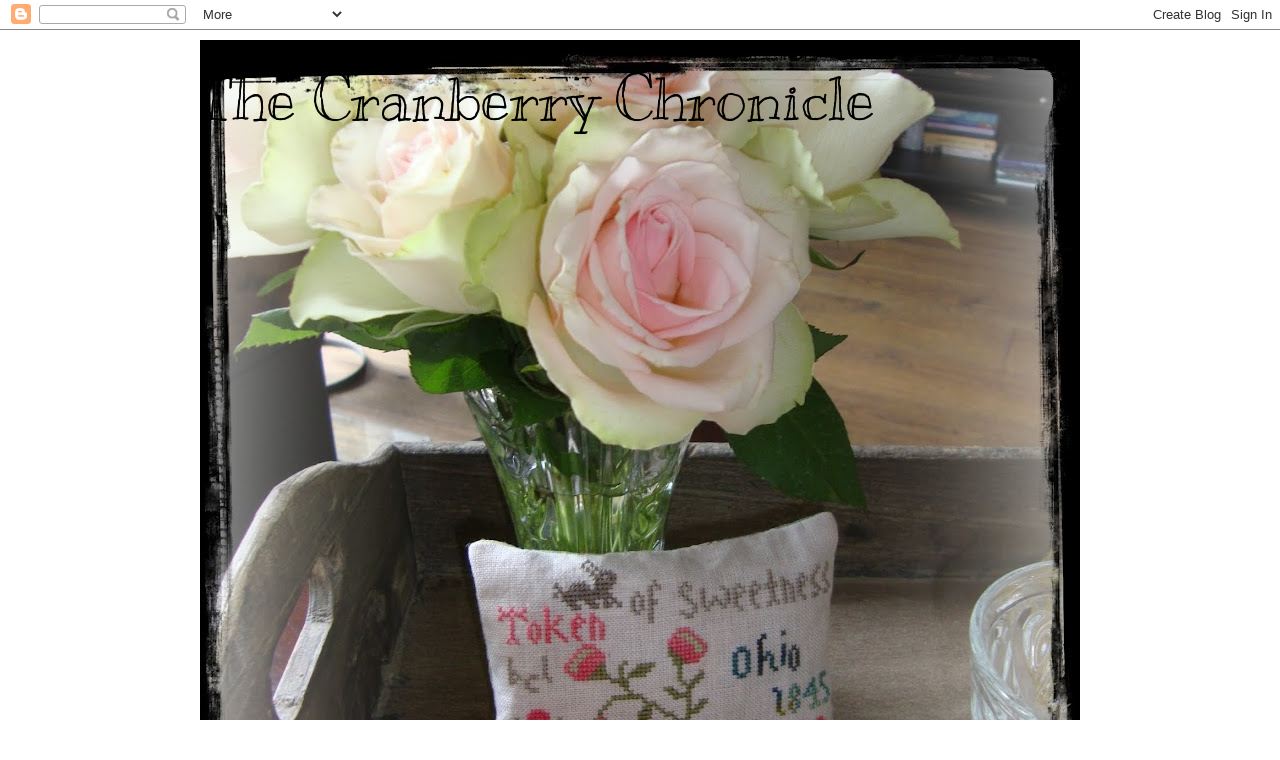

--- FILE ---
content_type: text/html; charset=UTF-8
request_url: https://thecranberrychronicle.blogspot.com/2009/09/food-for-body-and-soul.html?showComment=1253670801502
body_size: 23566
content:
<!DOCTYPE html>
<html class='v2' dir='ltr' lang='en'>
<head>
<link href='https://www.blogger.com/static/v1/widgets/335934321-css_bundle_v2.css' rel='stylesheet' type='text/css'/>
<meta content='width=1100' name='viewport'/>
<meta content='text/html; charset=UTF-8' http-equiv='Content-Type'/>
<meta content='blogger' name='generator'/>
<link href='https://thecranberrychronicle.blogspot.com/favicon.ico' rel='icon' type='image/x-icon'/>
<link href='http://thecranberrychronicle.blogspot.com/2009/09/food-for-body-and-soul.html' rel='canonical'/>
<link rel="alternate" type="application/atom+xml" title="The Cranberry Chronicle - Atom" href="https://thecranberrychronicle.blogspot.com/feeds/posts/default" />
<link rel="alternate" type="application/rss+xml" title="The Cranberry Chronicle - RSS" href="https://thecranberrychronicle.blogspot.com/feeds/posts/default?alt=rss" />
<link rel="service.post" type="application/atom+xml" title="The Cranberry Chronicle - Atom" href="https://www.blogger.com/feeds/5705614339233542950/posts/default" />

<link rel="alternate" type="application/atom+xml" title="The Cranberry Chronicle - Atom" href="https://thecranberrychronicle.blogspot.com/feeds/4939041020523395166/comments/default" />
<!--Can't find substitution for tag [blog.ieCssRetrofitLinks]-->
<link href='https://blogger.googleusercontent.com/img/b/R29vZ2xl/AVvXsEh8p9lat8CvCKPTfnDHLgbuj5lHEItcd_JbOihB1gHdsP8-x416vXzHUz0Nx6PU2kIhh7r5BhXIBgGPIEQ2xXy3SGUEpUeaz3fZGRwewn2Myu4SrodBB6nchUfLCDpBq9RPoVrfrf5hPK8/s320/DSC00410.JPG' rel='image_src'/>
<meta content='http://thecranberrychronicle.blogspot.com/2009/09/food-for-body-and-soul.html' property='og:url'/>
<meta content='Food for the body and soul.....' property='og:title'/>
<meta content='As I mentioned, we had been away for a few days. We drove to the very south of Holland in the province of Limburg. In the village of Holset,...' property='og:description'/>
<meta content='https://blogger.googleusercontent.com/img/b/R29vZ2xl/AVvXsEh8p9lat8CvCKPTfnDHLgbuj5lHEItcd_JbOihB1gHdsP8-x416vXzHUz0Nx6PU2kIhh7r5BhXIBgGPIEQ2xXy3SGUEpUeaz3fZGRwewn2Myu4SrodBB6nchUfLCDpBq9RPoVrfrf5hPK8/w1200-h630-p-k-no-nu/DSC00410.JPG' property='og:image'/>
<title>The Cranberry Chronicle: Food for the body and soul.....</title>
<style type='text/css'>@font-face{font-family:'Dancing Script';font-style:normal;font-weight:400;font-display:swap;src:url(//fonts.gstatic.com/s/dancingscript/v29/If2cXTr6YS-zF4S-kcSWSVi_sxjsohD9F50Ruu7BMSo3Rep8hNX6plRPjLo.woff2)format('woff2');unicode-range:U+0102-0103,U+0110-0111,U+0128-0129,U+0168-0169,U+01A0-01A1,U+01AF-01B0,U+0300-0301,U+0303-0304,U+0308-0309,U+0323,U+0329,U+1EA0-1EF9,U+20AB;}@font-face{font-family:'Dancing Script';font-style:normal;font-weight:400;font-display:swap;src:url(//fonts.gstatic.com/s/dancingscript/v29/If2cXTr6YS-zF4S-kcSWSVi_sxjsohD9F50Ruu7BMSo3ROp8hNX6plRPjLo.woff2)format('woff2');unicode-range:U+0100-02BA,U+02BD-02C5,U+02C7-02CC,U+02CE-02D7,U+02DD-02FF,U+0304,U+0308,U+0329,U+1D00-1DBF,U+1E00-1E9F,U+1EF2-1EFF,U+2020,U+20A0-20AB,U+20AD-20C0,U+2113,U+2C60-2C7F,U+A720-A7FF;}@font-face{font-family:'Dancing Script';font-style:normal;font-weight:400;font-display:swap;src:url(//fonts.gstatic.com/s/dancingscript/v29/If2cXTr6YS-zF4S-kcSWSVi_sxjsohD9F50Ruu7BMSo3Sup8hNX6plRP.woff2)format('woff2');unicode-range:U+0000-00FF,U+0131,U+0152-0153,U+02BB-02BC,U+02C6,U+02DA,U+02DC,U+0304,U+0308,U+0329,U+2000-206F,U+20AC,U+2122,U+2191,U+2193,U+2212,U+2215,U+FEFF,U+FFFD;}@font-face{font-family:'Gruppo';font-style:normal;font-weight:400;font-display:swap;src:url(//fonts.gstatic.com/s/gruppo/v23/WwkfxPmzE06v_ZW1UHrBGoIAUOo5.woff2)format('woff2');unicode-range:U+0100-02BA,U+02BD-02C5,U+02C7-02CC,U+02CE-02D7,U+02DD-02FF,U+0304,U+0308,U+0329,U+1D00-1DBF,U+1E00-1E9F,U+1EF2-1EFF,U+2020,U+20A0-20AB,U+20AD-20C0,U+2113,U+2C60-2C7F,U+A720-A7FF;}@font-face{font-family:'Gruppo';font-style:normal;font-weight:400;font-display:swap;src:url(//fonts.gstatic.com/s/gruppo/v23/WwkfxPmzE06v_ZW1XnrBGoIAUA.woff2)format('woff2');unicode-range:U+0000-00FF,U+0131,U+0152-0153,U+02BB-02BC,U+02C6,U+02DA,U+02DC,U+0304,U+0308,U+0329,U+2000-206F,U+20AC,U+2122,U+2191,U+2193,U+2212,U+2215,U+FEFF,U+FFFD;}@font-face{font-family:'Kranky';font-style:normal;font-weight:400;font-display:swap;src:url(//fonts.gstatic.com/s/kranky/v29/hESw6XVgJzlPsFn8oR2FRIzX_g.woff2)format('woff2');unicode-range:U+0000-00FF,U+0131,U+0152-0153,U+02BB-02BC,U+02C6,U+02DA,U+02DC,U+0304,U+0308,U+0329,U+2000-206F,U+20AC,U+2122,U+2191,U+2193,U+2212,U+2215,U+FEFF,U+FFFD;}@font-face{font-family:'Syncopate';font-style:normal;font-weight:400;font-display:swap;src:url(//fonts.gstatic.com/s/syncopate/v24/pe0sMIuPIYBCpEV5eFdCC_e_Kdxic2wp.woff2)format('woff2');unicode-range:U+0100-02BA,U+02BD-02C5,U+02C7-02CC,U+02CE-02D7,U+02DD-02FF,U+0304,U+0308,U+0329,U+1D00-1DBF,U+1E00-1E9F,U+1EF2-1EFF,U+2020,U+20A0-20AB,U+20AD-20C0,U+2113,U+2C60-2C7F,U+A720-A7FF;}@font-face{font-family:'Syncopate';font-style:normal;font-weight:400;font-display:swap;src:url(//fonts.gstatic.com/s/syncopate/v24/pe0sMIuPIYBCpEV5eFdCBfe_Kdxicw.woff2)format('woff2');unicode-range:U+0000-00FF,U+0131,U+0152-0153,U+02BB-02BC,U+02C6,U+02DA,U+02DC,U+0304,U+0308,U+0329,U+2000-206F,U+20AC,U+2122,U+2191,U+2193,U+2212,U+2215,U+FEFF,U+FFFD;}@font-face{font-family:'Walter Turncoat';font-style:normal;font-weight:400;font-display:swap;src:url(//fonts.gstatic.com/s/walterturncoat/v24/snfys0Gs98ln43n0d-14ULoToe6LZxecYZVfqA.woff2)format('woff2');unicode-range:U+0000-00FF,U+0131,U+0152-0153,U+02BB-02BC,U+02C6,U+02DA,U+02DC,U+0304,U+0308,U+0329,U+2000-206F,U+20AC,U+2122,U+2191,U+2193,U+2212,U+2215,U+FEFF,U+FFFD;}</style>
<style id='page-skin-1' type='text/css'><!--
/*
-----------------------------------------------
Blogger Template Style
Name:     Simple
Designer: Blogger
URL:      www.blogger.com
----------------------------------------------- */
/* Content
----------------------------------------------- */
body {
font: normal normal 20px Walter Turncoat;
color: #000000;
background: #ffffff none repeat scroll top left;
padding: 0 0 0 0;
}
html body .region-inner {
min-width: 0;
max-width: 100%;
width: auto;
}
h2 {
font-size: 22px;
}
a:link {
text-decoration:none;
color: #2288bb;
}
a:visited {
text-decoration:none;
color: #888888;
}
a:hover {
text-decoration:underline;
color: #33aaff;
}
.body-fauxcolumn-outer .fauxcolumn-inner {
background: transparent none repeat scroll top left;
_background-image: none;
}
.body-fauxcolumn-outer .cap-top {
position: absolute;
z-index: 1;
height: 400px;
width: 100%;
}
.body-fauxcolumn-outer .cap-top .cap-left {
width: 100%;
background: transparent none repeat-x scroll top left;
_background-image: none;
}
.content-outer {
-moz-box-shadow: 0 0 0 rgba(0, 0, 0, .15);
-webkit-box-shadow: 0 0 0 rgba(0, 0, 0, .15);
-goog-ms-box-shadow: 0 0 0 #333333;
box-shadow: 0 0 0 rgba(0, 0, 0, .15);
margin-bottom: 1px;
}
.content-inner {
padding: 10px 40px;
}
.content-inner {
background-color: #ffffff;
}
/* Header
----------------------------------------------- */
.header-outer {
background: transparent none repeat-x scroll 0 -400px;
_background-image: none;
}
.Header h1 {
font: normal normal 60px Kranky;
color: #000000;
text-shadow: 0 0 0 rgba(0, 0, 0, .2);
}
.Header h1 a {
color: #000000;
}
.Header .description {
font-size: 18px;
color: #000000;
}
.header-inner .Header .titlewrapper {
padding: 22px 0;
}
.header-inner .Header .descriptionwrapper {
padding: 0 0;
}
/* Tabs
----------------------------------------------- */
.tabs-inner .section:first-child {
border-top: 0 solid #dddddd;
}
.tabs-inner .section:first-child ul {
margin-top: -1px;
border-top: 1px solid #dddddd;
border-left: 1px solid #dddddd;
border-right: 1px solid #dddddd;
}
.tabs-inner .widget ul {
background: transparent none repeat-x scroll 0 -800px;
_background-image: none;
border-bottom: 1px solid #dddddd;
margin-top: 0;
margin-left: -30px;
margin-right: -30px;
}
.tabs-inner .widget li a {
display: inline-block;
padding: .6em 1em;
font: normal normal 12px Syncopate;
color: #000000;
border-left: 1px solid #ffffff;
border-right: 1px solid #dddddd;
}
.tabs-inner .widget li:first-child a {
border-left: none;
}
.tabs-inner .widget li.selected a, .tabs-inner .widget li a:hover {
color: #000000;
background-color: #eeeeee;
text-decoration: none;
}
/* Columns
----------------------------------------------- */
.main-outer {
border-top: 0 solid transparent;
}
.fauxcolumn-left-outer .fauxcolumn-inner {
border-right: 1px solid transparent;
}
.fauxcolumn-right-outer .fauxcolumn-inner {
border-left: 1px solid transparent;
}
/* Headings
----------------------------------------------- */
div.widget > h2,
div.widget h2.title {
margin: 0 0 1em 0;
font: normal bold 20px Gruppo;
color: #000000;
}
/* Widgets
----------------------------------------------- */
.widget .zippy {
color: #999999;
text-shadow: 2px 2px 1px rgba(0, 0, 0, .1);
}
.widget .popular-posts ul {
list-style: none;
}
/* Posts
----------------------------------------------- */
h2.date-header {
font: normal bold 11px Arial, Tahoma, Helvetica, FreeSans, sans-serif;
}
.date-header span {
background-color: #bbbbbb;
color: #000000;
padding: 0.4em;
letter-spacing: 3px;
margin: inherit;
}
.main-inner {
padding-top: 35px;
padding-bottom: 65px;
}
.main-inner .column-center-inner {
padding: 0 0;
}
.main-inner .column-center-inner .section {
margin: 0 1em;
}
.post {
margin: 0 0 45px 0;
}
h3.post-title, .comments h4 {
font: normal normal 50px Dancing Script;
margin: .75em 0 0;
}
.post-body {
font-size: 110%;
line-height: 1.4;
position: relative;
}
.post-body img, .post-body .tr-caption-container, .Profile img, .Image img,
.BlogList .item-thumbnail img {
padding: 2px;
background: #ffffff;
border: 1px solid #eeeeee;
-moz-box-shadow: 1px 1px 5px rgba(0, 0, 0, .1);
-webkit-box-shadow: 1px 1px 5px rgba(0, 0, 0, .1);
box-shadow: 1px 1px 5px rgba(0, 0, 0, .1);
}
.post-body img, .post-body .tr-caption-container {
padding: 5px;
}
.post-body .tr-caption-container {
color: #000000;
}
.post-body .tr-caption-container img {
padding: 0;
background: transparent;
border: none;
-moz-box-shadow: 0 0 0 rgba(0, 0, 0, .1);
-webkit-box-shadow: 0 0 0 rgba(0, 0, 0, .1);
box-shadow: 0 0 0 rgba(0, 0, 0, .1);
}
.post-header {
margin: 0 0 1.5em;
line-height: 1.6;
font-size: 90%;
}
.post-footer {
margin: 20px -2px 0;
padding: 5px 10px;
color: #000000;
background-color: #eeeeee;
border-bottom: 1px solid #eeeeee;
line-height: 1.6;
font-size: 90%;
}
#comments .comment-author {
padding-top: 1.5em;
border-top: 1px solid transparent;
background-position: 0 1.5em;
}
#comments .comment-author:first-child {
padding-top: 0;
border-top: none;
}
.avatar-image-container {
margin: .2em 0 0;
}
#comments .avatar-image-container img {
border: 1px solid #eeeeee;
}
/* Comments
----------------------------------------------- */
.comments .comments-content .icon.blog-author {
background-repeat: no-repeat;
background-image: url([data-uri]);
}
.comments .comments-content .loadmore a {
border-top: 1px solid #999999;
border-bottom: 1px solid #999999;
}
.comments .comment-thread.inline-thread {
background-color: #eeeeee;
}
.comments .continue {
border-top: 2px solid #999999;
}
/* Accents
---------------------------------------------- */
.section-columns td.columns-cell {
border-left: 1px solid transparent;
}
.blog-pager {
background: transparent url(//www.blogblog.com/1kt/simple/paging_dot.png) repeat-x scroll top center;
}
.blog-pager-older-link, .home-link,
.blog-pager-newer-link {
background-color: #ffffff;
padding: 5px;
}
.footer-outer {
border-top: 1px dashed #bbbbbb;
}
/* Mobile
----------------------------------------------- */
body.mobile  {
background-size: auto;
}
.mobile .body-fauxcolumn-outer {
background: transparent none repeat scroll top left;
}
.mobile .body-fauxcolumn-outer .cap-top {
background-size: 100% auto;
}
.mobile .content-outer {
-webkit-box-shadow: 0 0 3px rgba(0, 0, 0, .15);
box-shadow: 0 0 3px rgba(0, 0, 0, .15);
}
.mobile .tabs-inner .widget ul {
margin-left: 0;
margin-right: 0;
}
.mobile .post {
margin: 0;
}
.mobile .main-inner .column-center-inner .section {
margin: 0;
}
.mobile .date-header span {
padding: 0.1em 10px;
margin: 0 -10px;
}
.mobile h3.post-title {
margin: 0;
}
.mobile .blog-pager {
background: transparent none no-repeat scroll top center;
}
.mobile .footer-outer {
border-top: none;
}
.mobile .main-inner, .mobile .footer-inner {
background-color: #ffffff;
}
.mobile-index-contents {
color: #000000;
}
.mobile-link-button {
background-color: #2288bb;
}
.mobile-link-button a:link, .mobile-link-button a:visited {
color: #ffffff;
}
.mobile .tabs-inner .section:first-child {
border-top: none;
}
.mobile .tabs-inner .PageList .widget-content {
background-color: #eeeeee;
color: #000000;
border-top: 1px solid #dddddd;
border-bottom: 1px solid #dddddd;
}
.mobile .tabs-inner .PageList .widget-content .pagelist-arrow {
border-left: 1px solid #dddddd;
}

--></style>
<style id='template-skin-1' type='text/css'><!--
body {
min-width: 960px;
}
.content-outer, .content-fauxcolumn-outer, .region-inner {
min-width: 960px;
max-width: 960px;
_width: 960px;
}
.main-inner .columns {
padding-left: 0;
padding-right: 310px;
}
.main-inner .fauxcolumn-center-outer {
left: 0;
right: 310px;
/* IE6 does not respect left and right together */
_width: expression(this.parentNode.offsetWidth -
parseInt("0") -
parseInt("310px") + 'px');
}
.main-inner .fauxcolumn-left-outer {
width: 0;
}
.main-inner .fauxcolumn-right-outer {
width: 310px;
}
.main-inner .column-left-outer {
width: 0;
right: 100%;
margin-left: -0;
}
.main-inner .column-right-outer {
width: 310px;
margin-right: -310px;
}
#layout {
min-width: 0;
}
#layout .content-outer {
min-width: 0;
width: 800px;
}
#layout .region-inner {
min-width: 0;
width: auto;
}
body#layout div.add_widget {
padding: 8px;
}
body#layout div.add_widget a {
margin-left: 32px;
}
--></style>
<link href='https://www.blogger.com/dyn-css/authorization.css?targetBlogID=5705614339233542950&amp;zx=715a92d1-8f8f-40d4-bdc6-3686f504f202' media='none' onload='if(media!=&#39;all&#39;)media=&#39;all&#39;' rel='stylesheet'/><noscript><link href='https://www.blogger.com/dyn-css/authorization.css?targetBlogID=5705614339233542950&amp;zx=715a92d1-8f8f-40d4-bdc6-3686f504f202' rel='stylesheet'/></noscript>
<meta name='google-adsense-platform-account' content='ca-host-pub-1556223355139109'/>
<meta name='google-adsense-platform-domain' content='blogspot.com'/>

</head>
<body class='loading variant-simplysimple'>
<div class='navbar section' id='navbar' name='Navbar'><div class='widget Navbar' data-version='1' id='Navbar1'><script type="text/javascript">
    function setAttributeOnload(object, attribute, val) {
      if(window.addEventListener) {
        window.addEventListener('load',
          function(){ object[attribute] = val; }, false);
      } else {
        window.attachEvent('onload', function(){ object[attribute] = val; });
      }
    }
  </script>
<div id="navbar-iframe-container"></div>
<script type="text/javascript" src="https://apis.google.com/js/platform.js"></script>
<script type="text/javascript">
      gapi.load("gapi.iframes:gapi.iframes.style.bubble", function() {
        if (gapi.iframes && gapi.iframes.getContext) {
          gapi.iframes.getContext().openChild({
              url: 'https://www.blogger.com/navbar/5705614339233542950?po\x3d4939041020523395166\x26origin\x3dhttps://thecranberrychronicle.blogspot.com',
              where: document.getElementById("navbar-iframe-container"),
              id: "navbar-iframe"
          });
        }
      });
    </script><script type="text/javascript">
(function() {
var script = document.createElement('script');
script.type = 'text/javascript';
script.src = '//pagead2.googlesyndication.com/pagead/js/google_top_exp.js';
var head = document.getElementsByTagName('head')[0];
if (head) {
head.appendChild(script);
}})();
</script>
</div></div>
<div class='body-fauxcolumns'>
<div class='fauxcolumn-outer body-fauxcolumn-outer'>
<div class='cap-top'>
<div class='cap-left'></div>
<div class='cap-right'></div>
</div>
<div class='fauxborder-left'>
<div class='fauxborder-right'></div>
<div class='fauxcolumn-inner'>
</div>
</div>
<div class='cap-bottom'>
<div class='cap-left'></div>
<div class='cap-right'></div>
</div>
</div>
</div>
<div class='content'>
<div class='content-fauxcolumns'>
<div class='fauxcolumn-outer content-fauxcolumn-outer'>
<div class='cap-top'>
<div class='cap-left'></div>
<div class='cap-right'></div>
</div>
<div class='fauxborder-left'>
<div class='fauxborder-right'></div>
<div class='fauxcolumn-inner'>
</div>
</div>
<div class='cap-bottom'>
<div class='cap-left'></div>
<div class='cap-right'></div>
</div>
</div>
</div>
<div class='content-outer'>
<div class='content-cap-top cap-top'>
<div class='cap-left'></div>
<div class='cap-right'></div>
</div>
<div class='fauxborder-left content-fauxborder-left'>
<div class='fauxborder-right content-fauxborder-right'></div>
<div class='content-inner'>
<header>
<div class='header-outer'>
<div class='header-cap-top cap-top'>
<div class='cap-left'></div>
<div class='cap-right'></div>
</div>
<div class='fauxborder-left header-fauxborder-left'>
<div class='fauxborder-right header-fauxborder-right'></div>
<div class='region-inner header-inner'>
<div class='header section' id='header' name='Header'><div class='widget Header' data-version='1' id='Header1'>
<div id='header-inner' style='background-image: url("https://blogger.googleusercontent.com/img/b/R29vZ2xl/AVvXsEhsBcTpTmzOuSbh51EH1fYaCehfBVBgYNqdJDwRjHZHbjHG0Zjzh3VrpVk0kAij7BLI5GxZYHs_cukjL8ncN7Xrj9g0-ziaPLxo-1uFyb-7egykrgsB2CjPlbPwXns7ImYhgzn7Hxf-YXwF/s880/DSC06196PicM.jpg"); background-position: left; width: 880px; min-height: 879px; _height: 879px; background-repeat: no-repeat; '>
<div class='titlewrapper' style='background: transparent'>
<h1 class='title' style='background: transparent; border-width: 0px'>
<a href='https://thecranberrychronicle.blogspot.com/'>
The Cranberry Chronicle
</a>
</h1>
</div>
<div class='descriptionwrapper'>
<p class='description'><span>
</span></p>
</div>
</div>
</div></div>
</div>
</div>
<div class='header-cap-bottom cap-bottom'>
<div class='cap-left'></div>
<div class='cap-right'></div>
</div>
</div>
</header>
<div class='tabs-outer'>
<div class='tabs-cap-top cap-top'>
<div class='cap-left'></div>
<div class='cap-right'></div>
</div>
<div class='fauxborder-left tabs-fauxborder-left'>
<div class='fauxborder-right tabs-fauxborder-right'></div>
<div class='region-inner tabs-inner'>
<div class='tabs section' id='crosscol' name='Cross-Column'><div class='widget Text' data-version='1' id='Text1'>
<div class='widget-content'>
<span style="font-family:georgia, bookman old style, palatino linotype, book antiqua,  palatino, trebuchet ms, helvetica, garamond, sans-serif, arial,  verdana, avante garde, century gothic, comic sans ms, times, times new  roman, serif;"><i><b><span class="Apple-style-span" >"Every house where love abides<br/>And friendship is a guest,<br/>Is surely home, and home sweet home<br/>For there the heart can rest."<br/>~ Henry Van Dyke</span></b></i></span>
</div>
<div class='clear'></div>
</div></div>
<div class='tabs no-items section' id='crosscol-overflow' name='Cross-Column 2'></div>
</div>
</div>
<div class='tabs-cap-bottom cap-bottom'>
<div class='cap-left'></div>
<div class='cap-right'></div>
</div>
</div>
<div class='main-outer'>
<div class='main-cap-top cap-top'>
<div class='cap-left'></div>
<div class='cap-right'></div>
</div>
<div class='fauxborder-left main-fauxborder-left'>
<div class='fauxborder-right main-fauxborder-right'></div>
<div class='region-inner main-inner'>
<div class='columns fauxcolumns'>
<div class='fauxcolumn-outer fauxcolumn-center-outer'>
<div class='cap-top'>
<div class='cap-left'></div>
<div class='cap-right'></div>
</div>
<div class='fauxborder-left'>
<div class='fauxborder-right'></div>
<div class='fauxcolumn-inner'>
</div>
</div>
<div class='cap-bottom'>
<div class='cap-left'></div>
<div class='cap-right'></div>
</div>
</div>
<div class='fauxcolumn-outer fauxcolumn-left-outer'>
<div class='cap-top'>
<div class='cap-left'></div>
<div class='cap-right'></div>
</div>
<div class='fauxborder-left'>
<div class='fauxborder-right'></div>
<div class='fauxcolumn-inner'>
</div>
</div>
<div class='cap-bottom'>
<div class='cap-left'></div>
<div class='cap-right'></div>
</div>
</div>
<div class='fauxcolumn-outer fauxcolumn-right-outer'>
<div class='cap-top'>
<div class='cap-left'></div>
<div class='cap-right'></div>
</div>
<div class='fauxborder-left'>
<div class='fauxborder-right'></div>
<div class='fauxcolumn-inner'>
</div>
</div>
<div class='cap-bottom'>
<div class='cap-left'></div>
<div class='cap-right'></div>
</div>
</div>
<!-- corrects IE6 width calculation -->
<div class='columns-inner'>
<div class='column-center-outer'>
<div class='column-center-inner'>
<div class='main section' id='main' name='Main'><div class='widget Blog' data-version='1' id='Blog1'>
<div class='blog-posts hfeed'>

          <div class="date-outer">
        
<h2 class='date-header'><span>Monday, September 21, 2009</span></h2>

          <div class="date-posts">
        
<div class='post-outer'>
<div class='post hentry uncustomized-post-template' itemprop='blogPost' itemscope='itemscope' itemtype='http://schema.org/BlogPosting'>
<meta content='https://blogger.googleusercontent.com/img/b/R29vZ2xl/AVvXsEh8p9lat8CvCKPTfnDHLgbuj5lHEItcd_JbOihB1gHdsP8-x416vXzHUz0Nx6PU2kIhh7r5BhXIBgGPIEQ2xXy3SGUEpUeaz3fZGRwewn2Myu4SrodBB6nchUfLCDpBq9RPoVrfrf5hPK8/s320/DSC00410.JPG' itemprop='image_url'/>
<meta content='5705614339233542950' itemprop='blogId'/>
<meta content='4939041020523395166' itemprop='postId'/>
<a name='4939041020523395166'></a>
<h3 class='post-title entry-title' itemprop='name'>
Food for the body and soul.....
</h3>
<div class='post-header'>
<div class='post-header-line-1'></div>
</div>
<div class='post-body entry-content' id='post-body-4939041020523395166' itemprop='description articleBody'>
As I mentioned, we had been away for a few days. We drove to the very south of Holland in the province of Limburg. In the village of Holset, there is a small version of Lourdes. The village church is a place of pilgrimage to the holy Genoveva of France.<br /><br /><a href="https://blogger.googleusercontent.com/img/b/R29vZ2xl/AVvXsEh8p9lat8CvCKPTfnDHLgbuj5lHEItcd_JbOihB1gHdsP8-x416vXzHUz0Nx6PU2kIhh7r5BhXIBgGPIEQ2xXy3SGUEpUeaz3fZGRwewn2Myu4SrodBB6nchUfLCDpBq9RPoVrfrf5hPK8/s1600-h/DSC00410.JPG" onblur="try {parent.deselectBloggerImageGracefully();} catch(e) {}"><img alt="" border="0" id="BLOGGER_PHOTO_ID_5383980794387317362" src="https://blogger.googleusercontent.com/img/b/R29vZ2xl/AVvXsEh8p9lat8CvCKPTfnDHLgbuj5lHEItcd_JbOihB1gHdsP8-x416vXzHUz0Nx6PU2kIhh7r5BhXIBgGPIEQ2xXy3SGUEpUeaz3fZGRwewn2Myu4SrodBB6nchUfLCDpBq9RPoVrfrf5hPK8/s320/DSC00410.JPG" style="margin: 0px auto 10px; display: block; text-align: center; cursor: pointer; width: 180px; height: 320px;" /></a>Holland is a very flat country except for this corner of the country. Here you can see beautiful rolling hills as the country spills into the borders of Germany and Belgium. Enlarge the photo and see if you can find the castle in the distant mist...<br /><br /><a href="https://blogger.googleusercontent.com/img/b/R29vZ2xl/AVvXsEhqKtXHq_IBhgy2vXbbygDjLILEsfUpdYNz5jvDp_XLO4P1QZQCa7gXNt0l3L9I_je8XFR2wxZ7vO0am-8Qy9V2FrijLSTC8rjAwgg-b8YMiat1qMaMIWztCJTTnGmJXbFjUAYsu7NTEz4/s1600-h/DSC00379.JPG" onblur="try {parent.deselectBloggerImageGracefully();} catch(e) {}"><img alt="" border="0" id="BLOGGER_PHOTO_ID_5383980281973708866" src="https://blogger.googleusercontent.com/img/b/R29vZ2xl/AVvXsEhqKtXHq_IBhgy2vXbbygDjLILEsfUpdYNz5jvDp_XLO4P1QZQCa7gXNt0l3L9I_je8XFR2wxZ7vO0am-8Qy9V2FrijLSTC8rjAwgg-b8YMiat1qMaMIWztCJTTnGmJXbFjUAYsu7NTEz4/s320/DSC00379.JPG" style="margin: 0px auto 10px; display: block; text-align: center; cursor: pointer; width: 320px; height: 180px;" /></a>We found a wonderful little restaurant our second evening called In de Oude Stroopkokerij. It is run by a young man in his old family farmhouse. He cooks wonderful local specialities and is very welcoming. I can highly recommend eating here if you are ever in this area.<br /><br /><a href="https://blogger.googleusercontent.com/img/b/R29vZ2xl/AVvXsEhl5DY-UQvxhTCUopXjNCm_b5VEezVIZs9Xps12vPMQRbA9TONwqvviOzyEjMUwHCUyjMAIPLF9dor-4d-wJTVTbTsKZ14wRjWh5zTewKm_0GwE26UKulRXgRaBG_JdWTrF67Nr7BH9Vno/s1600-h/DSC00412.JPG" onblur="try {parent.deselectBloggerImageGracefully();} catch(e) {}"><img alt="" border="0" id="BLOGGER_PHOTO_ID_5383979669683020626" src="https://blogger.googleusercontent.com/img/b/R29vZ2xl/AVvXsEhl5DY-UQvxhTCUopXjNCm_b5VEezVIZs9Xps12vPMQRbA9TONwqvviOzyEjMUwHCUyjMAIPLF9dor-4d-wJTVTbTsKZ14wRjWh5zTewKm_0GwE26UKulRXgRaBG_JdWTrF67Nr7BH9Vno/s320/DSC00412.JPG" style="margin: 0px auto 10px; display: block; text-align: center; cursor: pointer; width: 320px; height: 180px;" /></a>The building alone is amazing and, yes, that is a correct date over the door, 1767. You sit at one of the antique and vintage tables and enjoy the freshest food cooked to perfection. We were in awe of the owner when we happened to talk to his brother outside and he told us his brother is a bachelor who runs the entire place on his own with only a little help from young people from the area who he hires to serve the tables. The first evening, he came to our table himself and the second evening, he popped out from the kitchen to bid us goodbye.<br /><br /><a href="https://blogger.googleusercontent.com/img/b/R29vZ2xl/AVvXsEg1Qg-1bBtHYuRf7awEmx4FzRUR_w-PiHALNf45JewutwR62zboT4ZEDWHtDvQw0uLfhThYt_ZUG05UOkHQ8epJUW1PORsC3RV9gQfzp9ZGYCIUlZldTgfCfMZRgsiVWR_NG596XiWOjpw/s1600-h/DSC00413.JPG" onblur="try {parent.deselectBloggerImageGracefully();} catch(e) {}"><img alt="" border="0" id="BLOGGER_PHOTO_ID_5383979444762995794" src="https://blogger.googleusercontent.com/img/b/R29vZ2xl/AVvXsEg1Qg-1bBtHYuRf7awEmx4FzRUR_w-PiHALNf45JewutwR62zboT4ZEDWHtDvQw0uLfhThYt_ZUG05UOkHQ8epJUW1PORsC3RV9gQfzp9ZGYCIUlZldTgfCfMZRgsiVWR_NG596XiWOjpw/s320/DSC00413.JPG" style="margin: 0px auto 10px; display: block; text-align: center; cursor: pointer; width: 180px; height: 320px;" /></a><br /><a href="https://blogger.googleusercontent.com/img/b/R29vZ2xl/AVvXsEhe-U3wnvLdqY2QO338Shi8YouJxwpxnMZfq5Pyyrg_M5GEgwB8haByoz0Au0dftWPyNUCJOzDHi9lA0Y5VAlBi8Cv9a1FzjJF99w0JOqrU_1OBssfCM_3nzhaEQuwP0VX73yEy3EDa5w8/s1600-h/DSC00421.JPG" onblur="try {parent.deselectBloggerImageGracefully();} catch(e) {}"><img alt="" border="0" id="BLOGGER_PHOTO_ID_5383979140524768482" src="https://blogger.googleusercontent.com/img/b/R29vZ2xl/AVvXsEhe-U3wnvLdqY2QO338Shi8YouJxwpxnMZfq5Pyyrg_M5GEgwB8haByoz0Au0dftWPyNUCJOzDHi9lA0Y5VAlBi8Cv9a1FzjJF99w0JOqrU_1OBssfCM_3nzhaEQuwP0VX73yEy3EDa5w8/s320/DSC00421.JPG" style="margin: 0px auto 10px; display: block; text-align: center; cursor: pointer; width: 320px; height: 180px;" /></a>In the back of the building, you can still see the old syrup presses where his family made their apple and pear syrup until well into the 1930s.<br /><br /><a href="https://blogger.googleusercontent.com/img/b/R29vZ2xl/AVvXsEi6MMc9gtkvxoQj9AsYeGbFUX8REAb5qm968DPJiqV52esAy_UrpBkDQ3iLBAE5Xy6Sg3645xzbAYongBuRQAO3xpF9YxCIt2ty74Da6m7KfoWqUUmmtXIGFN76aYBMotG5k6WRLxqQRuA/s1600-h/DSC00419.JPG" onblur="try {parent.deselectBloggerImageGracefully();} catch(e) {}"><img alt="" border="0" id="BLOGGER_PHOTO_ID_5383978832633223410" src="https://blogger.googleusercontent.com/img/b/R29vZ2xl/AVvXsEi6MMc9gtkvxoQj9AsYeGbFUX8REAb5qm968DPJiqV52esAy_UrpBkDQ3iLBAE5Xy6Sg3645xzbAYongBuRQAO3xpF9YxCIt2ty74Da6m7KfoWqUUmmtXIGFN76aYBMotG5k6WRLxqQRuA/s320/DSC00419.JPG" style="margin: 0px auto 10px; display: block; text-align: center; cursor: pointer; width: 180px; height: 320px;" /></a><br /><a href="https://blogger.googleusercontent.com/img/b/R29vZ2xl/AVvXsEjXdU067Ar_BuoJNwVahcbuurhLGWhfkpJvR5aR-MJYusgMxirJNyiMaRCG_34fUTmRXUF8T39qAloeZQ3VujTLcSVhYIA0em8m5qewqHfJsImnhpGqjgKJrweFVXi_lnyF0qmLWHhekNs/s1600-h/DSC00420.JPG" onblur="try {parent.deselectBloggerImageGracefully();} catch(e) {}"><img alt="" border="0" id="BLOGGER_PHOTO_ID_5383978628171870898" src="https://blogger.googleusercontent.com/img/b/R29vZ2xl/AVvXsEjXdU067Ar_BuoJNwVahcbuurhLGWhfkpJvR5aR-MJYusgMxirJNyiMaRCG_34fUTmRXUF8T39qAloeZQ3VujTLcSVhYIA0em8m5qewqHfJsImnhpGqjgKJrweFVXi_lnyF0qmLWHhekNs/s320/DSC00420.JPG" style="margin: 0px auto 10px; display: block; text-align: center; cursor: pointer; width: 180px; height: 320px;" /></a>And look who we ran into...<br /><br />It is Simon Slug who is <a href="http://thecranberrychronicle.blogspot.com/2009/09/greetings-from-slugsville.html">Selby's cousin</a>. *grins*<br /><br /><a href="https://blogger.googleusercontent.com/img/b/R29vZ2xl/AVvXsEiGgFNWpHmWBFGzyMCFNED-npN21PTxGP2YVTVcn7q1MYA7OejU8IsimUTPL29NYjdsKRxhKuxoy5IwAI0XRsDgr_56ULufSAvgsfY3ncizL0GzFq3yh_8gLtoUL3lBdorRLU_TP5UDlcI/s1600-h/DSC00395.JPG" onblur="try {parent.deselectBloggerImageGracefully();} catch(e) {}"><img alt="" border="0" id="BLOGGER_PHOTO_ID_5383978157003104642" src="https://blogger.googleusercontent.com/img/b/R29vZ2xl/AVvXsEiGgFNWpHmWBFGzyMCFNED-npN21PTxGP2YVTVcn7q1MYA7OejU8IsimUTPL29NYjdsKRxhKuxoy5IwAI0XRsDgr_56ULufSAvgsfY3ncizL0GzFq3yh_8gLtoUL3lBdorRLU_TP5UDlcI/s320/DSC00395.JPG" style="margin: 0px auto 10px; display: block; text-align: center; cursor: pointer; width: 320px; height: 180px;" /></a>This is the village church. Come along inside with us...<br /><br /><a href="https://blogger.googleusercontent.com/img/b/R29vZ2xl/AVvXsEhk7y41Z3h79jTJNJ7roF1JSQcrOa-0iLmUFHDAZq8GXgRv0Q-WpyDTfeEGzER2DKfDYqEbJT65cyy9xAXGny8DWY66zeD8nwAA6rijlxN91fresPrO00anCMVkKbzo5-ZkVBpLqd1nfzE/s1600-h/DSC00377.JPG" onblur="try {parent.deselectBloggerImageGracefully();} catch(e) {}"><img alt="" border="0" id="BLOGGER_PHOTO_ID_5383977702070804274" src="https://blogger.googleusercontent.com/img/b/R29vZ2xl/AVvXsEhk7y41Z3h79jTJNJ7roF1JSQcrOa-0iLmUFHDAZq8GXgRv0Q-WpyDTfeEGzER2DKfDYqEbJT65cyy9xAXGny8DWY66zeD8nwAA6rijlxN91fresPrO00anCMVkKbzo5-ZkVBpLqd1nfzE/s320/DSC00377.JPG" style="margin: 0px auto 10px; display: block; text-align: center; cursor: pointer; width: 180px; height: 320px;" /></a>As I mentioned, the church is dedicated to Saint Genoveva. People come here daily to light candles.<br /><br /><a href="https://blogger.googleusercontent.com/img/b/R29vZ2xl/AVvXsEiA7ASfu-FZoVwsx8EAOr2wpFjCzoittesZtoN4vXNbahSHqpr0Saegbmd9LLc5kKOmAyfyiMG7_SGx8qdxsbDDQ7JHGzku3ZVgbaRliwPCx4BbjD-k5jsP0UywGDfN9cvUVlJt-FSa68U/s1600-h/DSC00376.JPG" onblur="try {parent.deselectBloggerImageGracefully();} catch(e) {}"><img alt="" border="0" id="BLOGGER_PHOTO_ID_5383976053965874274" src="https://blogger.googleusercontent.com/img/b/R29vZ2xl/AVvXsEiA7ASfu-FZoVwsx8EAOr2wpFjCzoittesZtoN4vXNbahSHqpr0Saegbmd9LLc5kKOmAyfyiMG7_SGx8qdxsbDDQ7JHGzku3ZVgbaRliwPCx4BbjD-k5jsP0UywGDfN9cvUVlJt-FSa68U/s320/DSC00376.JPG" style="margin: 0px auto 10px; display: block; text-align: center; cursor: pointer; width: 180px; height: 320px;" /></a>Even this tiny church is full of beauties like the stained glass...<br /><br /><a href="https://blogger.googleusercontent.com/img/b/R29vZ2xl/AVvXsEjDiFazvsc8xhUKsW0wi-gj0Gu8kErC0tr1QIQuCQU9XpK9G5HuLDH-PyiszpPGEZeA57Td3qt0xbD_cZw0JmCI6PHcjNYmSxu65Lo2FrmRnWhT0YFgfo1_AgyHCavVRB3L2E3Ik8eZpME/s1600-h/DSC00375.JPG" onblur="try {parent.deselectBloggerImageGracefully();} catch(e) {}"><img alt="" border="0" id="BLOGGER_PHOTO_ID_5383975065188553346" src="https://blogger.googleusercontent.com/img/b/R29vZ2xl/AVvXsEjDiFazvsc8xhUKsW0wi-gj0Gu8kErC0tr1QIQuCQU9XpK9G5HuLDH-PyiszpPGEZeA57Td3qt0xbD_cZw0JmCI6PHcjNYmSxu65Lo2FrmRnWhT0YFgfo1_AgyHCavVRB3L2E3Ik8eZpME/s320/DSC00375.JPG" style="margin: 0px auto 10px; display: block; text-align: center; cursor: pointer; width: 180px; height: 320px;" /></a>Wrought iron...<br /><br /><a href="https://blogger.googleusercontent.com/img/b/R29vZ2xl/AVvXsEi_y9vU-wqsgrncTp31zMDWKwjBlYOIW9HmEvL5bhX12Z9iOlv2aWKE4qS85-XCPybwQddRTsLuy6B5R4uHO93C8wAcwGF4xyShoIRFdNWwoj7v0-802dfX2SWXU-wbV91tHdF1gExW9F0/s1600-h/DSC00370.JPG" onblur="try {parent.deselectBloggerImageGracefully();} catch(e) {}"><img alt="" border="0" id="BLOGGER_PHOTO_ID_5383950417225161666" src="https://blogger.googleusercontent.com/img/b/R29vZ2xl/AVvXsEi_y9vU-wqsgrncTp31zMDWKwjBlYOIW9HmEvL5bhX12Z9iOlv2aWKE4qS85-XCPybwQddRTsLuy6B5R4uHO93C8wAcwGF4xyShoIRFdNWwoj7v0-802dfX2SWXU-wbV91tHdF1gExW9F0/s320/DSC00370.JPG" style="margin: 0px auto 10px; display: block; text-align: center; cursor: pointer; width: 320px; height: 180px;" /></a>and gold chandelier...<br /><br /><a href="https://blogger.googleusercontent.com/img/b/R29vZ2xl/AVvXsEjKYqUhyxEUPN5ugcx5vRwC6KEC9xmD-RVKHMzbmFs91LNRqSfiehIpJ9L8B-fY3bddAo9kj0r4bjzlCFqL8xLS8cXLI_gklz-lAiYhyphenhyphenJtXINNTBFsaC5WFUO04FI90R-gYKGko-rhlCJ4/s1600-h/DSC00366.JPG" onblur="try {parent.deselectBloggerImageGracefully();} catch(e) {}"><img alt="" border="0" id="BLOGGER_PHOTO_ID_5383950172890172130" src="https://blogger.googleusercontent.com/img/b/R29vZ2xl/AVvXsEjKYqUhyxEUPN5ugcx5vRwC6KEC9xmD-RVKHMzbmFs91LNRqSfiehIpJ9L8B-fY3bddAo9kj0r4bjzlCFqL8xLS8cXLI_gklz-lAiYhyphenhyphenJtXINNTBFsaC5WFUO04FI90R-gYKGko-rhlCJ4/s320/DSC00366.JPG" style="margin: 0px auto 10px; display: block; text-align: center; cursor: pointer; width: 180px; height: 320px;" /></a><br /><a href="https://blogger.googleusercontent.com/img/b/R29vZ2xl/AVvXsEjd4qMueGKPaZ1ux_5ha0_4fBqeLScgJ6VcDYjxT3Cu55FI36tDqKIK41PwG9pxTqodSotZfGRKC3dxDr3yUbuba5XnZnoxBvme20DNHWISJMvZFVUqqU-4MyxszyY8Z1MsV5pqH5bTOU0/s1600-h/DSC00365.JPG" onblur="try {parent.deselectBloggerImageGracefully();} catch(e) {}"><img alt="" border="0" id="BLOGGER_PHOTO_ID_5383949153633615362" src="https://blogger.googleusercontent.com/img/b/R29vZ2xl/AVvXsEjd4qMueGKPaZ1ux_5ha0_4fBqeLScgJ6VcDYjxT3Cu55FI36tDqKIK41PwG9pxTqodSotZfGRKC3dxDr3yUbuba5XnZnoxBvme20DNHWISJMvZFVUqqU-4MyxszyY8Z1MsV5pqH5bTOU0/s320/DSC00365.JPG" style="margin: 0px auto 10px; display: block; text-align: center; cursor: pointer; width: 180px; height: 320px;" /></a>One of the magical things about this area is that you can visit three countries in a five minute time span. Roads wind back and forth through Holland, Germany and Belgium. We had to make a stop at a boulangerie in Belgium for a baguette and these delicious favorites...chocolate eclairs.<br />A better lunch cannot be bought anywhere for us! Care for a bite?<br /><br /><a href="https://blogger.googleusercontent.com/img/b/R29vZ2xl/AVvXsEi7fDYqhgTKCimxSD_3PBOl2iSWoXa_9Ma5tnZGr4A9pds8w_GikmSquCX4lh7Xcr_R0bpUdLXUdD8FsXnr6SQ7i8raE_hq4zMqBukHP5cXcuRNFTHeV-bxaqmu8799A4FD_q44HdSghdw/s1600-h/DSC00423.JPG" onblur="try {parent.deselectBloggerImageGracefully();} catch(e) {}"><img alt="" border="0" id="BLOGGER_PHOTO_ID_5383948530431036402" src="https://blogger.googleusercontent.com/img/b/R29vZ2xl/AVvXsEi7fDYqhgTKCimxSD_3PBOl2iSWoXa_9Ma5tnZGr4A9pds8w_GikmSquCX4lh7Xcr_R0bpUdLXUdD8FsXnr6SQ7i8raE_hq4zMqBukHP5cXcuRNFTHeV-bxaqmu8799A4FD_q44HdSghdw/s320/DSC00423.JPG" style="margin: 0px auto 10px; display: block; text-align: center; cursor: pointer; width: 320px; height: 180px;" /></a>
<div style='clear: both;'></div>
</div>
<div class='post-footer'>
<div class='post-footer-line post-footer-line-1'>
<span class='post-author vcard'>
Posted by
<span class='fn' itemprop='author' itemscope='itemscope' itemtype='http://schema.org/Person'>
<meta content='https://www.blogger.com/profile/00060822757546401667' itemprop='url'/>
<a class='g-profile' href='https://www.blogger.com/profile/00060822757546401667' rel='author' title='author profile'>
<span itemprop='name'>Heidi</span>
</a>
</span>
</span>
<span class='post-timestamp'>
at
<meta content='http://thecranberrychronicle.blogspot.com/2009/09/food-for-body-and-soul.html' itemprop='url'/>
<a class='timestamp-link' href='https://thecranberrychronicle.blogspot.com/2009/09/food-for-body-and-soul.html' rel='bookmark' title='permanent link'><abbr class='published' itemprop='datePublished' title='2009-09-21T08:24:00-07:00'>8:24&#8239;AM</abbr></a>
</span>
<span class='post-comment-link'>
</span>
<span class='post-icons'>
<span class='item-control blog-admin pid-570022088'>
<a href='https://www.blogger.com/post-edit.g?blogID=5705614339233542950&postID=4939041020523395166&from=pencil' title='Edit Post'>
<img alt='' class='icon-action' height='18' src='https://resources.blogblog.com/img/icon18_edit_allbkg.gif' width='18'/>
</a>
</span>
</span>
<div class='post-share-buttons goog-inline-block'>
</div>
</div>
<div class='post-footer-line post-footer-line-2'>
<span class='post-labels'>
</span>
</div>
<div class='post-footer-line post-footer-line-3'>
<span class='post-location'>
</span>
</div>
</div>
</div>
<div class='comments' id='comments'>
<a name='comments'></a>
<h4>7 comments:</h4>
<div id='Blog1_comments-block-wrapper'>
<dl class='avatar-comment-indent' id='comments-block'>
<dt class='comment-author ' id='c6162700946924118883'>
<a name='c6162700946924118883'></a>
<div class="avatar-image-container vcard"><span dir="ltr"><a href="https://www.blogger.com/profile/13510928019121485639" target="" rel="nofollow" onclick="" class="avatar-hovercard" id="av-6162700946924118883-13510928019121485639"><img src="https://resources.blogblog.com/img/blank.gif" width="35" height="35" class="delayLoad" style="display: none;" longdesc="//4.bp.blogspot.com/-bn_ZndaeQkA/Z7BEAmc3jqI/AAAAAAABCRQ/LCvjlcw8LE0KeK2tmaZQ2rpduafTF5cVQCK4BGAYYCw/s35/IMG_6635.jpg" alt="" title="Saskia">

<noscript><img src="//4.bp.blogspot.com/-bn_ZndaeQkA/Z7BEAmc3jqI/AAAAAAABCRQ/LCvjlcw8LE0KeK2tmaZQ2rpduafTF5cVQCK4BGAYYCw/s35/IMG_6635.jpg" width="35" height="35" class="photo" alt=""></noscript></a></span></div>
<a href='https://www.blogger.com/profile/13510928019121485639' rel='nofollow'>Saskia</a>
said...
</dt>
<dd class='comment-body' id='Blog1_cmt-6162700946924118883'>
<p>
Oke, to start with the eclairs.. Hmmmmmmmmmm.<br />Limburg is a pearl in holland.<br />So did you have time to sitch or quilt?, or did you and jos just enjoy the country.<br />And how old was the bachelor again??....<br />Saskia
</p>
</dd>
<dd class='comment-footer'>
<span class='comment-timestamp'>
<a href='https://thecranberrychronicle.blogspot.com/2009/09/food-for-body-and-soul.html?showComment=1253565103701#c6162700946924118883' title='comment permalink'>
September 21, 2009 at 1:31&#8239;PM
</a>
<span class='item-control blog-admin pid-1122964964'>
<a class='comment-delete' href='https://www.blogger.com/comment/delete/5705614339233542950/6162700946924118883' title='Delete Comment'>
<img src='https://resources.blogblog.com/img/icon_delete13.gif'/>
</a>
</span>
</span>
</dd>
<dt class='comment-author ' id='c1190245485480403882'>
<a name='c1190245485480403882'></a>
<div class="avatar-image-container vcard"><span dir="ltr"><a href="https://www.blogger.com/profile/14395823209214979311" target="" rel="nofollow" onclick="" class="avatar-hovercard" id="av-1190245485480403882-14395823209214979311"><img src="https://resources.blogblog.com/img/blank.gif" width="35" height="35" class="delayLoad" style="display: none;" longdesc="//blogger.googleusercontent.com/img/b/R29vZ2xl/AVvXsEit_x2VQEajDg0r_YYgCmQFa2D5nWy6ojrJ6TkhI2QOLzX6W8KiWXND4nW5GbxYKYHQANKRh_dd0jP_JU4FFxEEvfL9mJzEIieXj9e5nqbDLyBJUtYEazQLj4cCKdhDINo/s45-c/20181114_184456599_iOS.jpg" alt="" title="Tammy">

<noscript><img src="//blogger.googleusercontent.com/img/b/R29vZ2xl/AVvXsEit_x2VQEajDg0r_YYgCmQFa2D5nWy6ojrJ6TkhI2QOLzX6W8KiWXND4nW5GbxYKYHQANKRh_dd0jP_JU4FFxEEvfL9mJzEIieXj9e5nqbDLyBJUtYEazQLj4cCKdhDINo/s45-c/20181114_184456599_iOS.jpg" width="35" height="35" class="photo" alt=""></noscript></a></span></div>
<a href='https://www.blogger.com/profile/14395823209214979311' rel='nofollow'>Tammy</a>
said...
</dt>
<dd class='comment-body' id='Blog1_cmt-1190245485480403882'>
<p>
The chocolate eclairs are my father&#39;s favorite....lovely pictures and thanks so much for sharing...I feel that I&#39;m learning more and more about my heritage through you...thanks :-)
</p>
</dd>
<dd class='comment-footer'>
<span class='comment-timestamp'>
<a href='https://thecranberrychronicle.blogspot.com/2009/09/food-for-body-and-soul.html?showComment=1253627715665#c1190245485480403882' title='comment permalink'>
September 22, 2009 at 6:55&#8239;AM
</a>
<span class='item-control blog-admin pid-758087381'>
<a class='comment-delete' href='https://www.blogger.com/comment/delete/5705614339233542950/1190245485480403882' title='Delete Comment'>
<img src='https://resources.blogblog.com/img/icon_delete13.gif'/>
</a>
</span>
</span>
</dd>
<dt class='comment-author ' id='c2501712125743513937'>
<a name='c2501712125743513937'></a>
<div class="avatar-image-container avatar-stock"><span dir="ltr"><img src="//resources.blogblog.com/img/blank.gif" width="35" height="35" alt="" title="Anonymous">

</span></div>
Anonymous
said...
</dt>
<dd class='comment-body' id='Blog1_cmt-2501712125743513937'>
<p>
I wish I were there to pop in to the restaurant for a meal....memories...you sure know how to bring them back to me!!
</p>
</dd>
<dd class='comment-footer'>
<span class='comment-timestamp'>
<a href='https://thecranberrychronicle.blogspot.com/2009/09/food-for-body-and-soul.html?showComment=1253655081722#c2501712125743513937' title='comment permalink'>
September 22, 2009 at 2:31&#8239;PM
</a>
<span class='item-control blog-admin pid-1371169485'>
<a class='comment-delete' href='https://www.blogger.com/comment/delete/5705614339233542950/2501712125743513937' title='Delete Comment'>
<img src='https://resources.blogblog.com/img/icon_delete13.gif'/>
</a>
</span>
</span>
</dd>
<dt class='comment-author ' id='c4695603701794534850'>
<a name='c4695603701794534850'></a>
<div class="avatar-image-container vcard"><span dir="ltr"><a href="https://www.blogger.com/profile/08094109205059653539" target="" rel="nofollow" onclick="" class="avatar-hovercard" id="av-4695603701794534850-08094109205059653539"><img src="https://resources.blogblog.com/img/blank.gif" width="35" height="35" class="delayLoad" style="display: none;" longdesc="//2.bp.blogspot.com/_JZiqrGYI7UA/SauaecxL9vI/AAAAAAAACQA/AzINwmW5K7I/S45-s35/ne%2B002.jpg" alt="" title="Nancy">

<noscript><img src="//2.bp.blogspot.com/_JZiqrGYI7UA/SauaecxL9vI/AAAAAAAACQA/AzINwmW5K7I/S45-s35/ne%2B002.jpg" width="35" height="35" class="photo" alt=""></noscript></a></span></div>
<a href='https://www.blogger.com/profile/08094109205059653539' rel='nofollow'>Nancy</a>
said...
</dt>
<dd class='comment-body' id='Blog1_cmt-4695603701794534850'>
<p>
No, I do not want a bite, I want one of my very own.  LOL.<br />I&#39;m really glad you liked the places around the B&amp;B, since you said the people there were not so nice.<br />It sounds like Saskia wants to find the bachelor.  Very good Saskia.<br />The church is very nice.  It is neat you could pop in and out of three countries.  <br />Now, STOP IT WITH THE DUMB BUGS.<br />Love you, Mom
</p>
</dd>
<dd class='comment-footer'>
<span class='comment-timestamp'>
<a href='https://thecranberrychronicle.blogspot.com/2009/09/food-for-body-and-soul.html?showComment=1253655146136#c4695603701794534850' title='comment permalink'>
September 22, 2009 at 2:32&#8239;PM
</a>
<span class='item-control blog-admin pid-1149616717'>
<a class='comment-delete' href='https://www.blogger.com/comment/delete/5705614339233542950/4695603701794534850' title='Delete Comment'>
<img src='https://resources.blogblog.com/img/icon_delete13.gif'/>
</a>
</span>
</span>
</dd>
<dt class='comment-author ' id='c5861052697218668244'>
<a name='c5861052697218668244'></a>
<div class="avatar-image-container vcard"><span dir="ltr"><a href="https://www.blogger.com/profile/08094109205059653539" target="" rel="nofollow" onclick="" class="avatar-hovercard" id="av-5861052697218668244-08094109205059653539"><img src="https://resources.blogblog.com/img/blank.gif" width="35" height="35" class="delayLoad" style="display: none;" longdesc="//2.bp.blogspot.com/_JZiqrGYI7UA/SauaecxL9vI/AAAAAAAACQA/AzINwmW5K7I/S45-s35/ne%2B002.jpg" alt="" title="Nancy">

<noscript><img src="//2.bp.blogspot.com/_JZiqrGYI7UA/SauaecxL9vI/AAAAAAAACQA/AzINwmW5K7I/S45-s35/ne%2B002.jpg" width="35" height="35" class="photo" alt=""></noscript></a></span></div>
<a href='https://www.blogger.com/profile/08094109205059653539' rel='nofollow'>Nancy</a>
said...
</dt>
<dd class='comment-body' id='Blog1_cmt-5861052697218668244'>
<p>
I forgot to tell you, I love your fall wreath as your header.  It is so pretty.<br />Love again, Mom
</p>
</dd>
<dd class='comment-footer'>
<span class='comment-timestamp'>
<a href='https://thecranberrychronicle.blogspot.com/2009/09/food-for-body-and-soul.html?showComment=1253655245912#c5861052697218668244' title='comment permalink'>
September 22, 2009 at 2:34&#8239;PM
</a>
<span class='item-control blog-admin pid-1149616717'>
<a class='comment-delete' href='https://www.blogger.com/comment/delete/5705614339233542950/5861052697218668244' title='Delete Comment'>
<img src='https://resources.blogblog.com/img/icon_delete13.gif'/>
</a>
</span>
</span>
</dd>
<dt class='comment-author ' id='c7535440179300349404'>
<a name='c7535440179300349404'></a>
<div class="avatar-image-container vcard"><span dir="ltr"><a href="https://www.blogger.com/profile/15684060974095411313" target="" rel="nofollow" onclick="" class="avatar-hovercard" id="av-7535440179300349404-15684060974095411313"><img src="https://resources.blogblog.com/img/blank.gif" width="35" height="35" class="delayLoad" style="display: none;" longdesc="//blogger.googleusercontent.com/img/b/R29vZ2xl/AVvXsEibiIEh_5VAeiNxmO8_bs12AT_z1zOozmpY4Aaogu-gBsDzCndcppQ7v4VqZIOdez3QkSSOPNV_6U5xztO7tJwWAG_7wW_7yz3S4XBB0rKSF86F91r9Cu56-nY359fvmg/s45-c/11831CA9-C6F3-4833-B9C3-09BA91E305BE.png" alt="" title="Rhondi">

<noscript><img src="//blogger.googleusercontent.com/img/b/R29vZ2xl/AVvXsEibiIEh_5VAeiNxmO8_bs12AT_z1zOozmpY4Aaogu-gBsDzCndcppQ7v4VqZIOdez3QkSSOPNV_6U5xztO7tJwWAG_7wW_7yz3S4XBB0rKSF86F91r9Cu56-nY359fvmg/s45-c/11831CA9-C6F3-4833-B9C3-09BA91E305BE.png" width="35" height="35" class="photo" alt=""></noscript></a></span></div>
<a href='https://www.blogger.com/profile/15684060974095411313' rel='nofollow'>Rhondi</a>
said...
</dt>
<dd class='comment-body' id='Blog1_cmt-7535440179300349404'>
<p>
Hi Heidi<br />Thanks for taking us along on your travels.  I always enjoy seeing the places you go.  The eclairs look.  I love the wreath on your banner.  Did you make it?<br />Hugs, Rhondi
</p>
</dd>
<dd class='comment-footer'>
<span class='comment-timestamp'>
<a href='https://thecranberrychronicle.blogspot.com/2009/09/food-for-body-and-soul.html?showComment=1253670801502#c7535440179300349404' title='comment permalink'>
September 22, 2009 at 6:53&#8239;PM
</a>
<span class='item-control blog-admin pid-1868816289'>
<a class='comment-delete' href='https://www.blogger.com/comment/delete/5705614339233542950/7535440179300349404' title='Delete Comment'>
<img src='https://resources.blogblog.com/img/icon_delete13.gif'/>
</a>
</span>
</span>
</dd>
<dt class='comment-author ' id='c2183438470998775907'>
<a name='c2183438470998775907'></a>
<div class="avatar-image-container avatar-stock"><span dir="ltr"><a href="http://www.vitabits.fr/vitamines" target="" rel="nofollow" onclick=""><img src="//resources.blogblog.com/img/blank.gif" width="35" height="35" alt="" title="vitamine A">

</a></span></div>
<a href='http://www.vitabits.fr/vitamines' rel='nofollow'>vitamine A</a>
said...
</dt>
<dd class='comment-body' id='Blog1_cmt-2183438470998775907'>
<p>
I finally decided to write a comment on your blog. I just wanted to say good job. I really enjoy reading your posts and comments.
</p>
</dd>
<dd class='comment-footer'>
<span class='comment-timestamp'>
<a href='https://thecranberrychronicle.blogspot.com/2009/09/food-for-body-and-soul.html?showComment=1255410723347#c2183438470998775907' title='comment permalink'>
October 12, 2009 at 10:12&#8239;PM
</a>
<span class='item-control blog-admin pid-1371169485'>
<a class='comment-delete' href='https://www.blogger.com/comment/delete/5705614339233542950/2183438470998775907' title='Delete Comment'>
<img src='https://resources.blogblog.com/img/icon_delete13.gif'/>
</a>
</span>
</span>
</dd>
</dl>
</div>
<p class='comment-footer'>
<a href='https://www.blogger.com/comment/fullpage/post/5705614339233542950/4939041020523395166' onclick=''>Post a Comment</a>
</p>
</div>
</div>

        </div></div>
      
</div>
<div class='blog-pager' id='blog-pager'>
<span id='blog-pager-newer-link'>
<a class='blog-pager-newer-link' href='https://thecranberrychronicle.blogspot.com/2009/09/welcome-autumn.html' id='Blog1_blog-pager-newer-link' title='Newer Post'>Newer Post</a>
</span>
<span id='blog-pager-older-link'>
<a class='blog-pager-older-link' href='https://thecranberrychronicle.blogspot.com/2009/09/doing-laundry.html' id='Blog1_blog-pager-older-link' title='Older Post'>Older Post</a>
</span>
<a class='home-link' href='https://thecranberrychronicle.blogspot.com/'>Home</a>
</div>
<div class='clear'></div>
<div class='post-feeds'>
<div class='feed-links'>
Subscribe to:
<a class='feed-link' href='https://thecranberrychronicle.blogspot.com/feeds/4939041020523395166/comments/default' target='_blank' type='application/atom+xml'>Post Comments (Atom)</a>
</div>
</div>
</div></div>
</div>
</div>
<div class='column-left-outer'>
<div class='column-left-inner'>
<aside>
</aside>
</div>
</div>
<div class='column-right-outer'>
<div class='column-right-inner'>
<aside>
<div class='sidebar section' id='sidebar-right-1'><div class='widget Profile' data-version='1' id='Profile1'>
<h2>About Me</h2>
<div class='widget-content'>
<a href='https://www.blogger.com/profile/00060822757546401667'><img alt='My photo' class='profile-img' height='60' src='//blogger.googleusercontent.com/img/b/R29vZ2xl/AVvXsEiVNoVLX8Nh5ZLiAGYvgp4VPpgdzOmjcDRo_rk-MKDP7vVTHahkhCSuBeMq4BPVgh_sMDt-KV9QQkSLc8KiiteTV6Ca32c7IjpHC9Xe5VM8hokhAa06LAXje8yRXfR8LQ/s220/IMG_1893.JPG' width='80'/></a>
<dl class='profile-datablock'>
<dt class='profile-data'>
<a class='profile-name-link g-profile' href='https://www.blogger.com/profile/00060822757546401667' rel='author' style='background-image: url(//www.blogger.com/img/logo-16.png);'>
Heidi
</a>
</dt>
<dd class='profile-textblock'>I am complete when I am busy with needle and thread whether it is stitching or quilting. My needlework blog title is inspired by my love of history connected to needlework. A needle and thread connect us to women who passed before us. My home and garden blog is named after our tiny getaway in the woods ~ Cranberry Cottage.</dd>
</dl>
<a class='profile-link' href='https://www.blogger.com/profile/00060822757546401667' rel='author'>View my complete profile</a>
<div class='clear'></div>
</div>
</div><div class='widget Image' data-version='1' id='Image3'>
<h2>Please leave a message</h2>
<div class='widget-content'>
<img alt='Please leave a message' height='185' id='Image3_img' src='https://blogger.googleusercontent.com/img/b/R29vZ2xl/AVvXsEgf1IoU0pJ03Sgp3zfqqOC8Y-jFvxY_WUr48bQwQgSOrMG2LIpKgzqQp-wZ2eBHIaAgHyfR2hAZUHeKhvhyAae1Ok6MCQp6rJ6UKrqkujic56QMS7TDcLSInuMzIBju1-7VkjI6VkmUhoE/s220/Letter.gif' width='150'/>
<br/>
<span class='caption'>For bloggers, comments are important. Please take a moment to say hello and tell me your reflections on my posts. Your comments are special to me.</span>
</div>
<div class='clear'></div>
</div><div class='widget BlogList' data-version='1' id='BlogList2'>
<h2 class='title'>My other blogs</h2>
<div class='widget-content'>
<div class='blog-list-container' id='BlogList2_container'>
<ul id='BlogList2_blogs'>
<li style='display: block;'>
<div class='blog-icon'>
<img data-lateloadsrc='https://lh3.googleusercontent.com/blogger_img_proxy/AEn0k_tz3E4vKlooFquQmMDsjaNinPtBHHWakiyDp4xO4ZX3L47D3oSprx5EE4gOlF78jT8XMKpzw8j4f0Nb9DWHZyaECzcZz_i2ASM8agge_hdmBtqrXQi--qFA5XA=s16-w16-h16' height='16' width='16'/>
</div>
<div class='blog-content'>
<div class='blog-title'>
<a href='http://bookshelvesandstovetops.blogspot.com/' target='_blank'>
Bookshelves and Stove tops</a>
</div>
<div class='item-content'>
<div class='item-thumbnail'>
<a href='http://bookshelvesandstovetops.blogspot.com/' target='_blank'>
<img alt='' border='0' height='72' src='https://blogger.googleusercontent.com/img/b/R29vZ2xl/AVvXsEiHdUpvOlMckR-WMnv_ZVDYgoPeXNP2FNoWzO70pT_TONxsltbTMchwdLI7LBDp6ctPZJ9BrUaZo2SV7rratjh19lSdyJ-2powv3hOleXLSd676nn9TUVcNYAfXBJ9TCkHZ7DNVdjJFZf8/s72-c/DSCN3156.JPG' width='72'/>
</a>
</div>
<span class='item-title'>
<a href='http://bookshelvesandstovetops.blogspot.com/2015/02/stuffed-and-baked-peaches.html' target='_blank'>
Stuffed and baked peaches.....
</a>
</span>
<div class='item-time'>
10 years ago
</div>
</div>
</div>
<div style='clear: both;'></div>
</li>
<li style='display: block;'>
<div class='blog-icon'>
<img data-lateloadsrc='https://lh3.googleusercontent.com/blogger_img_proxy/AEn0k_uoMrMGuVEr_ChXhKbOLUDQs07uOTIW-2nCurS6UPf55Kj6lLNsVj0nV0wAwmAqb4VfJnpX0meaylPYSJN6KMd6YNBbdXKRVNbTxN3_VF44cz-go6qRhtrB=s16-w16-h16' height='16' width='16'/>
</div>
<div class='blog-content'>
<div class='blog-title'>
<a href='http://allmyscatteringmoments.blogspot.com/' target='_blank'>
All My Scattering Moments</a>
</div>
<div class='item-content'>
<span class='item-title'>
<a href='http://allmyscatteringmoments.blogspot.com/2012/06/new-beginnings.html' target='_blank'>
New beginnings.....
</a>
</span>
<div class='item-time'>
13 years ago
</div>
</div>
</div>
<div style='clear: both;'></div>
</li>
<li style='display: block;'>
<div class='blog-icon'>
<img data-lateloadsrc='https://lh3.googleusercontent.com/blogger_img_proxy/AEn0k_sA_3ygAKgS1YSn9do5XnlIq2ezOjCKGnB0py8yslkPV_9PPBqOjNZUXL3zz3NMFm9q9jxlCNrllCv64KWQ_5ZCCfLuzjcXYZ5gWRsVJ9p366TtXAcXDw=s16-w16-h16' height='16' width='16'/>
</div>
<div class='blog-content'>
<div class='blog-title'>
<a href='http://celebratetheseasons.blogspot.com/' target='_blank'>
CelebrateTheSeasons</a>
</div>
<div class='item-content'>
<div class='item-thumbnail'>
<a href='http://celebratetheseasons.blogspot.com/' target='_blank'>
<img alt='' border='0' height='72' src='https://blogger.googleusercontent.com/img/b/R29vZ2xl/AVvXsEgWYLxFtCPAro8erIVpQF1vINwXm_sbzWFG8jEERlnpO6AuYRAh_TkQ7vcNEEeACSMzBiRXjR_L9CmermZp4VHi0x2TNc9I34UQaQbqDyve1VaZTb2lhaJTSc1tHOK3KgFrR5rc7Q/s72-c/cranberries-main_Full.jpg' width='72'/>
</a>
</div>
<span class='item-title'>
<a href='http://celebratetheseasons.blogspot.com/2009/06/all-good-things-come-to-end.html' target='_blank'>
All good things come to an end
</a>
</span>
<div class='item-time'>
16 years ago
</div>
</div>
</div>
<div style='clear: both;'></div>
</li>
<li style='display: block;'>
<div class='blog-icon'>
<img data-lateloadsrc='https://lh3.googleusercontent.com/blogger_img_proxy/AEn0k_tO9l8Aogsbfhwno84J2XKXeibs3d9lruQBqzC7k6a44p1gcJJKO1AUwk2sl-Soq46D1s4mk4hUF0UucqMJVjYFV12HVkSpbOmZ00EKz0froGSe4eM=s16-w16-h16' height='16' width='16'/>
</div>
<div class='blog-content'>
<div class='blog-title'>
<a href='http://needlenecessities.blogspot.com/' target='_blank'>
NeedleNecessities</a>
</div>
<div class='item-content'>
<span class='item-title'>
<a href='http://needlenecessities.blogspot.com/2009/06/goodbyes.html' target='_blank'>
Goodbye's...
</a>
</span>
<div class='item-time'>
16 years ago
</div>
</div>
</div>
<div style='clear: both;'></div>
</li>
</ul>
<div class='clear'></div>
</div>
</div>
</div><div class='widget Image' data-version='1' id='Image1'>
<div class='widget-content'>
<img alt='' height='150' id='Image1_img' src='https://blogger.googleusercontent.com/img/b/R29vZ2xl/AVvXsEhDsqDd4-Eb6imyq2BiHEcaoVoSn6n_6Bfw_S4qrud-rFN5y6lAC4SkBDq7rIidpTmDM2P1i6f68mqlGnVPgxEMHcFEqxSofU6e8Xtb0AlK9apTLlbqmZ4_JUvk2H2Ok_ckb1MTbjZTM4s/s220/awardfree2tan.png' width='150'/>
<br/>
</div>
<div class='clear'></div>
</div><div class='widget Followers' data-version='1' id='Followers1'>
<h2 class='title'>Followers</h2>
<div class='widget-content'>
<div id='Followers1-wrapper'>
<div style='margin-right:2px;'>
<div><script type="text/javascript" src="https://apis.google.com/js/platform.js"></script>
<div id="followers-iframe-container"></div>
<script type="text/javascript">
    window.followersIframe = null;
    function followersIframeOpen(url) {
      gapi.load("gapi.iframes", function() {
        if (gapi.iframes && gapi.iframes.getContext) {
          window.followersIframe = gapi.iframes.getContext().openChild({
            url: url,
            where: document.getElementById("followers-iframe-container"),
            messageHandlersFilter: gapi.iframes.CROSS_ORIGIN_IFRAMES_FILTER,
            messageHandlers: {
              '_ready': function(obj) {
                window.followersIframe.getIframeEl().height = obj.height;
              },
              'reset': function() {
                window.followersIframe.close();
                followersIframeOpen("https://www.blogger.com/followers/frame/5705614339233542950?colors\x3dCgt0cmFuc3BhcmVudBILdHJhbnNwYXJlbnQaByMwMDAwMDAiByMyMjg4YmIqByNmZmZmZmYyByMwMDAwMDA6ByMwMDAwMDBCByMyMjg4YmJKByM5OTk5OTlSByMyMjg4YmJaC3RyYW5zcGFyZW50\x26pageSize\x3d21\x26hl\x3den\x26origin\x3dhttps://thecranberrychronicle.blogspot.com");
              },
              'open': function(url) {
                window.followersIframe.close();
                followersIframeOpen(url);
              }
            }
          });
        }
      });
    }
    followersIframeOpen("https://www.blogger.com/followers/frame/5705614339233542950?colors\x3dCgt0cmFuc3BhcmVudBILdHJhbnNwYXJlbnQaByMwMDAwMDAiByMyMjg4YmIqByNmZmZmZmYyByMwMDAwMDA6ByMwMDAwMDBCByMyMjg4YmJKByM5OTk5OTlSByMyMjg4YmJaC3RyYW5zcGFyZW50\x26pageSize\x3d21\x26hl\x3den\x26origin\x3dhttps://thecranberrychronicle.blogspot.com");
  </script></div>
</div>
</div>
<div class='clear'></div>
</div>
</div><div class='widget BlogArchive' data-version='1' id='BlogArchive1'>
<h2>Blog Archive</h2>
<div class='widget-content'>
<div id='ArchiveList'>
<div id='BlogArchive1_ArchiveList'>
<ul class='hierarchy'>
<li class='archivedate collapsed'>
<a class='toggle' href='javascript:void(0)'>
<span class='zippy'>

        &#9658;&#160;
      
</span>
</a>
<a class='post-count-link' href='https://thecranberrychronicle.blogspot.com/2012/'>
2012
</a>
<span class='post-count' dir='ltr'>(32)</span>
<ul class='hierarchy'>
<li class='archivedate collapsed'>
<a class='toggle' href='javascript:void(0)'>
<span class='zippy'>

        &#9658;&#160;
      
</span>
</a>
<a class='post-count-link' href='https://thecranberrychronicle.blogspot.com/2012/06/'>
June
</a>
<span class='post-count' dir='ltr'>(2)</span>
</li>
</ul>
<ul class='hierarchy'>
<li class='archivedate collapsed'>
<a class='toggle' href='javascript:void(0)'>
<span class='zippy'>

        &#9658;&#160;
      
</span>
</a>
<a class='post-count-link' href='https://thecranberrychronicle.blogspot.com/2012/05/'>
May
</a>
<span class='post-count' dir='ltr'>(7)</span>
</li>
</ul>
<ul class='hierarchy'>
<li class='archivedate collapsed'>
<a class='toggle' href='javascript:void(0)'>
<span class='zippy'>

        &#9658;&#160;
      
</span>
</a>
<a class='post-count-link' href='https://thecranberrychronicle.blogspot.com/2012/04/'>
April
</a>
<span class='post-count' dir='ltr'>(6)</span>
</li>
</ul>
<ul class='hierarchy'>
<li class='archivedate collapsed'>
<a class='toggle' href='javascript:void(0)'>
<span class='zippy'>

        &#9658;&#160;
      
</span>
</a>
<a class='post-count-link' href='https://thecranberrychronicle.blogspot.com/2012/03/'>
March
</a>
<span class='post-count' dir='ltr'>(8)</span>
</li>
</ul>
<ul class='hierarchy'>
<li class='archivedate collapsed'>
<a class='toggle' href='javascript:void(0)'>
<span class='zippy'>

        &#9658;&#160;
      
</span>
</a>
<a class='post-count-link' href='https://thecranberrychronicle.blogspot.com/2012/02/'>
February
</a>
<span class='post-count' dir='ltr'>(7)</span>
</li>
</ul>
<ul class='hierarchy'>
<li class='archivedate collapsed'>
<a class='toggle' href='javascript:void(0)'>
<span class='zippy'>

        &#9658;&#160;
      
</span>
</a>
<a class='post-count-link' href='https://thecranberrychronicle.blogspot.com/2012/01/'>
January
</a>
<span class='post-count' dir='ltr'>(2)</span>
</li>
</ul>
</li>
</ul>
<ul class='hierarchy'>
<li class='archivedate collapsed'>
<a class='toggle' href='javascript:void(0)'>
<span class='zippy'>

        &#9658;&#160;
      
</span>
</a>
<a class='post-count-link' href='https://thecranberrychronicle.blogspot.com/2011/'>
2011
</a>
<span class='post-count' dir='ltr'>(77)</span>
<ul class='hierarchy'>
<li class='archivedate collapsed'>
<a class='toggle' href='javascript:void(0)'>
<span class='zippy'>

        &#9658;&#160;
      
</span>
</a>
<a class='post-count-link' href='https://thecranberrychronicle.blogspot.com/2011/12/'>
December
</a>
<span class='post-count' dir='ltr'>(10)</span>
</li>
</ul>
<ul class='hierarchy'>
<li class='archivedate collapsed'>
<a class='toggle' href='javascript:void(0)'>
<span class='zippy'>

        &#9658;&#160;
      
</span>
</a>
<a class='post-count-link' href='https://thecranberrychronicle.blogspot.com/2011/11/'>
November
</a>
<span class='post-count' dir='ltr'>(5)</span>
</li>
</ul>
<ul class='hierarchy'>
<li class='archivedate collapsed'>
<a class='toggle' href='javascript:void(0)'>
<span class='zippy'>

        &#9658;&#160;
      
</span>
</a>
<a class='post-count-link' href='https://thecranberrychronicle.blogspot.com/2011/10/'>
October
</a>
<span class='post-count' dir='ltr'>(8)</span>
</li>
</ul>
<ul class='hierarchy'>
<li class='archivedate collapsed'>
<a class='toggle' href='javascript:void(0)'>
<span class='zippy'>

        &#9658;&#160;
      
</span>
</a>
<a class='post-count-link' href='https://thecranberrychronicle.blogspot.com/2011/09/'>
September
</a>
<span class='post-count' dir='ltr'>(7)</span>
</li>
</ul>
<ul class='hierarchy'>
<li class='archivedate collapsed'>
<a class='toggle' href='javascript:void(0)'>
<span class='zippy'>

        &#9658;&#160;
      
</span>
</a>
<a class='post-count-link' href='https://thecranberrychronicle.blogspot.com/2011/08/'>
August
</a>
<span class='post-count' dir='ltr'>(6)</span>
</li>
</ul>
<ul class='hierarchy'>
<li class='archivedate collapsed'>
<a class='toggle' href='javascript:void(0)'>
<span class='zippy'>

        &#9658;&#160;
      
</span>
</a>
<a class='post-count-link' href='https://thecranberrychronicle.blogspot.com/2011/07/'>
July
</a>
<span class='post-count' dir='ltr'>(5)</span>
</li>
</ul>
<ul class='hierarchy'>
<li class='archivedate collapsed'>
<a class='toggle' href='javascript:void(0)'>
<span class='zippy'>

        &#9658;&#160;
      
</span>
</a>
<a class='post-count-link' href='https://thecranberrychronicle.blogspot.com/2011/06/'>
June
</a>
<span class='post-count' dir='ltr'>(9)</span>
</li>
</ul>
<ul class='hierarchy'>
<li class='archivedate collapsed'>
<a class='toggle' href='javascript:void(0)'>
<span class='zippy'>

        &#9658;&#160;
      
</span>
</a>
<a class='post-count-link' href='https://thecranberrychronicle.blogspot.com/2011/05/'>
May
</a>
<span class='post-count' dir='ltr'>(8)</span>
</li>
</ul>
<ul class='hierarchy'>
<li class='archivedate collapsed'>
<a class='toggle' href='javascript:void(0)'>
<span class='zippy'>

        &#9658;&#160;
      
</span>
</a>
<a class='post-count-link' href='https://thecranberrychronicle.blogspot.com/2011/04/'>
April
</a>
<span class='post-count' dir='ltr'>(7)</span>
</li>
</ul>
<ul class='hierarchy'>
<li class='archivedate collapsed'>
<a class='toggle' href='javascript:void(0)'>
<span class='zippy'>

        &#9658;&#160;
      
</span>
</a>
<a class='post-count-link' href='https://thecranberrychronicle.blogspot.com/2011/03/'>
March
</a>
<span class='post-count' dir='ltr'>(3)</span>
</li>
</ul>
<ul class='hierarchy'>
<li class='archivedate collapsed'>
<a class='toggle' href='javascript:void(0)'>
<span class='zippy'>

        &#9658;&#160;
      
</span>
</a>
<a class='post-count-link' href='https://thecranberrychronicle.blogspot.com/2011/02/'>
February
</a>
<span class='post-count' dir='ltr'>(4)</span>
</li>
</ul>
<ul class='hierarchy'>
<li class='archivedate collapsed'>
<a class='toggle' href='javascript:void(0)'>
<span class='zippy'>

        &#9658;&#160;
      
</span>
</a>
<a class='post-count-link' href='https://thecranberrychronicle.blogspot.com/2011/01/'>
January
</a>
<span class='post-count' dir='ltr'>(5)</span>
</li>
</ul>
</li>
</ul>
<ul class='hierarchy'>
<li class='archivedate collapsed'>
<a class='toggle' href='javascript:void(0)'>
<span class='zippy'>

        &#9658;&#160;
      
</span>
</a>
<a class='post-count-link' href='https://thecranberrychronicle.blogspot.com/2010/'>
2010
</a>
<span class='post-count' dir='ltr'>(60)</span>
<ul class='hierarchy'>
<li class='archivedate collapsed'>
<a class='toggle' href='javascript:void(0)'>
<span class='zippy'>

        &#9658;&#160;
      
</span>
</a>
<a class='post-count-link' href='https://thecranberrychronicle.blogspot.com/2010/12/'>
December
</a>
<span class='post-count' dir='ltr'>(6)</span>
</li>
</ul>
<ul class='hierarchy'>
<li class='archivedate collapsed'>
<a class='toggle' href='javascript:void(0)'>
<span class='zippy'>

        &#9658;&#160;
      
</span>
</a>
<a class='post-count-link' href='https://thecranberrychronicle.blogspot.com/2010/11/'>
November
</a>
<span class='post-count' dir='ltr'>(4)</span>
</li>
</ul>
<ul class='hierarchy'>
<li class='archivedate collapsed'>
<a class='toggle' href='javascript:void(0)'>
<span class='zippy'>

        &#9658;&#160;
      
</span>
</a>
<a class='post-count-link' href='https://thecranberrychronicle.blogspot.com/2010/10/'>
October
</a>
<span class='post-count' dir='ltr'>(4)</span>
</li>
</ul>
<ul class='hierarchy'>
<li class='archivedate collapsed'>
<a class='toggle' href='javascript:void(0)'>
<span class='zippy'>

        &#9658;&#160;
      
</span>
</a>
<a class='post-count-link' href='https://thecranberrychronicle.blogspot.com/2010/09/'>
September
</a>
<span class='post-count' dir='ltr'>(5)</span>
</li>
</ul>
<ul class='hierarchy'>
<li class='archivedate collapsed'>
<a class='toggle' href='javascript:void(0)'>
<span class='zippy'>

        &#9658;&#160;
      
</span>
</a>
<a class='post-count-link' href='https://thecranberrychronicle.blogspot.com/2010/08/'>
August
</a>
<span class='post-count' dir='ltr'>(5)</span>
</li>
</ul>
<ul class='hierarchy'>
<li class='archivedate collapsed'>
<a class='toggle' href='javascript:void(0)'>
<span class='zippy'>

        &#9658;&#160;
      
</span>
</a>
<a class='post-count-link' href='https://thecranberrychronicle.blogspot.com/2010/07/'>
July
</a>
<span class='post-count' dir='ltr'>(6)</span>
</li>
</ul>
<ul class='hierarchy'>
<li class='archivedate collapsed'>
<a class='toggle' href='javascript:void(0)'>
<span class='zippy'>

        &#9658;&#160;
      
</span>
</a>
<a class='post-count-link' href='https://thecranberrychronicle.blogspot.com/2010/06/'>
June
</a>
<span class='post-count' dir='ltr'>(6)</span>
</li>
</ul>
<ul class='hierarchy'>
<li class='archivedate collapsed'>
<a class='toggle' href='javascript:void(0)'>
<span class='zippy'>

        &#9658;&#160;
      
</span>
</a>
<a class='post-count-link' href='https://thecranberrychronicle.blogspot.com/2010/05/'>
May
</a>
<span class='post-count' dir='ltr'>(3)</span>
</li>
</ul>
<ul class='hierarchy'>
<li class='archivedate collapsed'>
<a class='toggle' href='javascript:void(0)'>
<span class='zippy'>

        &#9658;&#160;
      
</span>
</a>
<a class='post-count-link' href='https://thecranberrychronicle.blogspot.com/2010/04/'>
April
</a>
<span class='post-count' dir='ltr'>(4)</span>
</li>
</ul>
<ul class='hierarchy'>
<li class='archivedate collapsed'>
<a class='toggle' href='javascript:void(0)'>
<span class='zippy'>

        &#9658;&#160;
      
</span>
</a>
<a class='post-count-link' href='https://thecranberrychronicle.blogspot.com/2010/03/'>
March
</a>
<span class='post-count' dir='ltr'>(5)</span>
</li>
</ul>
<ul class='hierarchy'>
<li class='archivedate collapsed'>
<a class='toggle' href='javascript:void(0)'>
<span class='zippy'>

        &#9658;&#160;
      
</span>
</a>
<a class='post-count-link' href='https://thecranberrychronicle.blogspot.com/2010/02/'>
February
</a>
<span class='post-count' dir='ltr'>(5)</span>
</li>
</ul>
<ul class='hierarchy'>
<li class='archivedate collapsed'>
<a class='toggle' href='javascript:void(0)'>
<span class='zippy'>

        &#9658;&#160;
      
</span>
</a>
<a class='post-count-link' href='https://thecranberrychronicle.blogspot.com/2010/01/'>
January
</a>
<span class='post-count' dir='ltr'>(7)</span>
</li>
</ul>
</li>
</ul>
<ul class='hierarchy'>
<li class='archivedate expanded'>
<a class='toggle' href='javascript:void(0)'>
<span class='zippy toggle-open'>

        &#9660;&#160;
      
</span>
</a>
<a class='post-count-link' href='https://thecranberrychronicle.blogspot.com/2009/'>
2009
</a>
<span class='post-count' dir='ltr'>(49)</span>
<ul class='hierarchy'>
<li class='archivedate collapsed'>
<a class='toggle' href='javascript:void(0)'>
<span class='zippy'>

        &#9658;&#160;
      
</span>
</a>
<a class='post-count-link' href='https://thecranberrychronicle.blogspot.com/2009/12/'>
December
</a>
<span class='post-count' dir='ltr'>(9)</span>
</li>
</ul>
<ul class='hierarchy'>
<li class='archivedate collapsed'>
<a class='toggle' href='javascript:void(0)'>
<span class='zippy'>

        &#9658;&#160;
      
</span>
</a>
<a class='post-count-link' href='https://thecranberrychronicle.blogspot.com/2009/11/'>
November
</a>
<span class='post-count' dir='ltr'>(10)</span>
</li>
</ul>
<ul class='hierarchy'>
<li class='archivedate collapsed'>
<a class='toggle' href='javascript:void(0)'>
<span class='zippy'>

        &#9658;&#160;
      
</span>
</a>
<a class='post-count-link' href='https://thecranberrychronicle.blogspot.com/2009/10/'>
October
</a>
<span class='post-count' dir='ltr'>(6)</span>
</li>
</ul>
<ul class='hierarchy'>
<li class='archivedate expanded'>
<a class='toggle' href='javascript:void(0)'>
<span class='zippy toggle-open'>

        &#9660;&#160;
      
</span>
</a>
<a class='post-count-link' href='https://thecranberrychronicle.blogspot.com/2009/09/'>
September
</a>
<span class='post-count' dir='ltr'>(6)</span>
<ul class='posts'>
<li><a href='https://thecranberrychronicle.blogspot.com/2009/09/welcome-autumn.html'>Welcome autumn.....</a></li>
<li><a href='https://thecranberrychronicle.blogspot.com/2009/09/food-for-body-and-soul.html'>Food for the body and soul.....</a></li>
<li><a href='https://thecranberrychronicle.blogspot.com/2009/09/doing-laundry.html'>Doing the laundry.....</a></li>
<li><a href='https://thecranberrychronicle.blogspot.com/2009/09/windows-to-another-world.html'>Windows to another world.....</a></li>
<li><a href='https://thecranberrychronicle.blogspot.com/2009/09/greetings-from-slugsville.html'>Greetings from Slugsville...</a></li>
<li><a href='https://thecranberrychronicle.blogspot.com/2009/09/welcome-september.html'>Welcome September...</a></li>
</ul>
</li>
</ul>
<ul class='hierarchy'>
<li class='archivedate collapsed'>
<a class='toggle' href='javascript:void(0)'>
<span class='zippy'>

        &#9658;&#160;
      
</span>
</a>
<a class='post-count-link' href='https://thecranberrychronicle.blogspot.com/2009/08/'>
August
</a>
<span class='post-count' dir='ltr'>(7)</span>
</li>
</ul>
<ul class='hierarchy'>
<li class='archivedate collapsed'>
<a class='toggle' href='javascript:void(0)'>
<span class='zippy'>

        &#9658;&#160;
      
</span>
</a>
<a class='post-count-link' href='https://thecranberrychronicle.blogspot.com/2009/07/'>
July
</a>
<span class='post-count' dir='ltr'>(7)</span>
</li>
</ul>
<ul class='hierarchy'>
<li class='archivedate collapsed'>
<a class='toggle' href='javascript:void(0)'>
<span class='zippy'>

        &#9658;&#160;
      
</span>
</a>
<a class='post-count-link' href='https://thecranberrychronicle.blogspot.com/2009/06/'>
June
</a>
<span class='post-count' dir='ltr'>(4)</span>
</li>
</ul>
</li>
</ul>
</div>
</div>
<div class='clear'></div>
</div>
</div><div class='widget BlogList' data-version='1' id='BlogList1'>
<h2 class='title'>Friend's who Make Do and Mend</h2>
<div class='widget-content'>
<div class='blog-list-container' id='BlogList1_container'>
<ul id='BlogList1_blogs'>
<li style='display: block;'>
<div class='blog-icon'>
<img data-lateloadsrc='https://lh3.googleusercontent.com/blogger_img_proxy/AEn0k_v3-2GPDLs8uSUBaCHUJiIq6zDtqDUpsqJSUiKdc0Vw1U0CT3KefgNfoiRk7LSEO8E2mDvYNbpDAAb028hz2a28LWpOLxiRECQZOqLKrcFn=s16-w16-h16' height='16' width='16'/>
</div>
<div class='blog-content'>
<div class='blog-title'>
<a href='http://ifyoudostuff.blogspot.com/' target='_blank'>
if you do stuff, stuff gets done</a>
</div>
<div class='item-content'>
<div class='item-thumbnail'>
<a href='http://ifyoudostuff.blogspot.com/' target='_blank'>
<img alt='' border='0' height='72' src='https://lh3.googleusercontent.com/d/1KS5nxSNSlGcdfpUebAJLYy6A02z9c221=s72-c' width='72'/>
</a>
</div>
<span class='item-title'>
<a href='http://ifyoudostuff.blogspot.com/2026/01/a-slow-week.html' target='_blank'>
a slow week
</a>
</span>
<div class='item-time'>
3 days ago
</div>
</div>
</div>
<div style='clear: both;'></div>
</li>
<li style='display: block;'>
<div class='blog-icon'>
<img data-lateloadsrc='https://lh3.googleusercontent.com/blogger_img_proxy/AEn0k_tYDMWzJylxJYjN_9bo5N0JiaBUMahxQms9Gj5vUNdDi1CHwaTB7ZdK8gbw1GKUpi092tbG2l8Aq6QFNvPYNF2NSEKHjB4JUN1jy3ksXs0=s16-w16-h16' height='16' width='16'/>
</div>
<div class='blog-content'>
<div class='blog-title'>
<a href='http://used-to-bees.blogspot.com/' target='_blank'>
Used-to-Bees</a>
</div>
<div class='item-content'>
<div class='item-thumbnail'>
<a href='http://used-to-bees.blogspot.com/' target='_blank'>
<img alt='' border='0' height='72' src='https://blogger.googleusercontent.com/img/b/R29vZ2xl/AVvXsEi-dVXGWOyC7MXC5O9ZmeBGSjh-o3tWr9z5xKabVzD1ym6w4xlAZXr53Gy1_VBjmsQsNW2Z4oV0a2IJg9IzClRzg1TpMUn1By8bDrDD86O4YNiUn-oklulkFDqoaxtfrEc_4C3cm41F1yU/s72-c/014c49147e333349d0423e6e6c49ff2a9ac3d7085e.jpg' width='72'/>
</a>
</div>
<span class='item-title'>
<a href='http://used-to-bees.blogspot.com/2016/03/saturday-viewing.html' target='_blank'>
In which we attend a Saturday viewing
</a>
</span>
<div class='item-time'>
9 years ago
</div>
</div>
</div>
<div style='clear: both;'></div>
</li>
<li style='display: block;'>
<div class='blog-icon'>
<img data-lateloadsrc='https://lh3.googleusercontent.com/blogger_img_proxy/AEn0k_soL7nvZRPn0ZGQ9f_1nVOO8GUhffkZd8__qVVEOa3_kw1mVC_hBGRAbMEs9RMWNoARJoethvxOG2aWOrSdnWe8MGQgC-ZFwvpfM9oK5XGe=s16-w16-h16' height='16' width='16'/>
</div>
<div class='blog-content'>
<div class='blog-title'>
<a href='http://ginnyscrafts.blogspot.com/' target='_blank'>
A Crafter's Chronology</a>
</div>
<div class='item-content'>
<div class='item-thumbnail'>
<a href='http://ginnyscrafts.blogspot.com/' target='_blank'>
<img alt='' border='0' height='72' src='https://blogger.googleusercontent.com/img/b/R29vZ2xl/AVvXsEgzioOHp5ovk3ROwXiCSCaDfzwU_beBeMWdlLDuLRFFWl7rwiPeYIbNMUxhKmXlpaiyLSQ7adcLmLaFIQMtPfEjKAa-FLQE0kMkbPAgQOMMu1tz9hbBjci5GHeW8cyF7zizqHPbEl0KQA/s72-c/Purple+Thanks.jpg' width='72'/>
</a>
</div>
<span class='item-title'>
<a href='http://ginnyscrafts.blogspot.com/2015/07/thanks.html' target='_blank'>
Thanks
</a>
</span>
<div class='item-time'>
10 years ago
</div>
</div>
</div>
<div style='clear: both;'></div>
</li>
<li style='display: block;'>
<div class='blog-icon'>
<img data-lateloadsrc='https://lh3.googleusercontent.com/blogger_img_proxy/AEn0k_tnPhl4dV_mVslwsYEARZVdcIdZb_MrzCLdlE3GOq6SngZ_Rl1QuxhF8hzWTjhNxA--iNtWU_mve3j8rp0A3UHPIcKDtdlJf58pX1S2VEmElfM=s16-w16-h16' height='16' width='16'/>
</div>
<div class='blog-content'>
<div class='blog-title'>
<a href='https://mycottagelife.blogspot.com/' target='_blank'>
My Cottage Life</a>
</div>
<div class='item-content'>
<div class='item-thumbnail'>
<a href='https://mycottagelife.blogspot.com/' target='_blank'>
<img alt="" border="0" height="72" src="//3.bp.blogspot.com/-6DNbSwFK2QE/VFlNNRtQMuI/AAAAAAAAG-o/C19ZKjRiZe4/s72-c/la100435_1203_placecardht_xl.jpg" width="72">
</a>
</div>
<span class='item-title'>
<a href='https://mycottagelife.blogspot.com/2014/11/thanksgiving-rustic-place-card-holders.html' target='_blank'>
Thanksgiving Rustic Place Card Holders
</a>
</span>
<div class='item-time'>
11 years ago
</div>
</div>
</div>
<div style='clear: both;'></div>
</li>
<li style='display: block;'>
<div class='blog-icon'>
<img data-lateloadsrc='https://lh3.googleusercontent.com/blogger_img_proxy/AEn0k_suOEWoU75lpyccviKn-dxbMLrHylzZxxm4w0U_JUhZgZGhze7Qedsrvz2PtskoVR27l0xom6KpmDpvj11Fus-wMy3dXcVgZm7xvWTS0EjJh1M=s16-w16-h16' height='16' width='16'/>
</div>
<div class='blog-content'>
<div class='blog-title'>
<a href='http://patchofzinnias.blogspot.com/' target='_blank'>
Garden Of Daisies</a>
</div>
<div class='item-content'>
<div class='item-thumbnail'>
<a href='http://patchofzinnias.blogspot.com/' target='_blank'>
<img alt='' border='0' height='72' src='https://blogger.googleusercontent.com/img/b/R29vZ2xl/AVvXsEgFRXNtIrQ9T3BKe7yLWjfaUz0uqA_uULnYAl2CIx02yejwUH6VdISdq1JD9DMsyt1qHV8WJUknOfUoM_1yAp1EfPa-5vwYgzDEuWNMemu7iiqJSlDnDKaWFr9mkCY4huHEQCDYymYYYLwi/s72-c/royals14-1.jpg' width='72'/>
</a>
</div>
<span class='item-title'>
<a href='http://patchofzinnias.blogspot.com/2014/10/go-royals.html' target='_blank'>
Go Royals!
</a>
</span>
<div class='item-time'>
11 years ago
</div>
</div>
</div>
<div style='clear: both;'></div>
</li>
<li style='display: block;'>
<div class='blog-icon'>
<img data-lateloadsrc='https://lh3.googleusercontent.com/blogger_img_proxy/AEn0k_sGQcy7OYW5VXP4En0mOGe3CmDar8u1nyNi_9UvEqnV-vQZ-mom0cbsIRFXMM1PkbiRGkBkV3t-1DuKOfB5bq9Qoy2fg7uefp95NE0rPRWza7Y=s16-w16-h16' height='16' width='16'/>
</div>
<div class='blog-content'>
<div class='blog-title'>
<a href='http://playforamoment.blogspot.com/' target='_blank'>
Play For A Moment</a>
</div>
<div class='item-content'>
<div class='item-thumbnail'>
<a href='http://playforamoment.blogspot.com/' target='_blank'>
<img alt='' border='0' height='72' src='https://blogger.googleusercontent.com/img/b/R29vZ2xl/AVvXsEgWHKCujnn5Mh_LiWOAyo97DxglTLuSv16EkC97yvUQIXs8AWTu7IcdvTWmkawlvhVfwwjM0IEN4y094h_zyRjCFaq6wgN5b-i565MpDLvo5ehnVuwaqbHwlXBu-JZAcLLZpU02xg/s72-c?imgmax=800' width='72'/>
</a>
</div>
<span class='item-title'>
<a href='http://playforamoment.blogspot.com/2013/02/true-confession-i-had-crusty-build-up.html' target='_blank'>
True Confession &#8211; I Had Crusty Build-up
</a>
</span>
<div class='item-time'>
12 years ago
</div>
</div>
</div>
<div style='clear: both;'></div>
</li>
</ul>
<div class='clear'></div>
</div>
</div>
</div><div class='widget PopularPosts' data-version='1' id='PopularPosts1'>
<h2>Popular Posts</h2>
<div class='widget-content popular-posts'>
<ul>
<li>
<div class='item-content'>
<div class='item-thumbnail'>
<a href='https://thecranberrychronicle.blogspot.com/2012/06/blog-post.html' target='_blank'>
<img alt='' border='0' src='https://blogger.googleusercontent.com/img/b/R29vZ2xl/AVvXsEiz6p5eKjAGpq1MqnrJmJTG_cHY6ZKYBjVMdIZXlsqmsGS3fC8P-IRK36cnuX4bgHvubsMZ9G6BZ1pBx6jHdS6Dau-M4ZP4Br_EYLQlRjTl0kw-sjTlAGJzLi0DZgp2T63HriwmZCrrF0_O/w72-h72-p-k-no-nu/DSC06403PicM.jpg'/>
</a>
</div>
<div class='item-title'><a href='https://thecranberrychronicle.blogspot.com/2012/06/blog-post.html'>1869 Tropical Greenhouse</a></div>
<div class='item-snippet'>This is &#39;Lycklamahus&#39; in the Dutch village of Beesterzwaag. In 1835, Squire Jan Anne Lycklama á Nijeholt moved into this mansion on ...</div>
</div>
<div style='clear: both;'></div>
</li>
<li>
<div class='item-content'>
<div class='item-thumbnail'>
<a href='https://thecranberrychronicle.blogspot.com/2012/06/moving-address.html' target='_blank'>
<img alt='' border='0' src='https://blogger.googleusercontent.com/img/b/R29vZ2xl/AVvXsEi7jKocTcDiP9c0Ml3X4svrRvlLh42wW80PbAv9EM91IFbNt3xob8YSvEteVQi7eVquZf9FVHgraUmLP2dUUe1SBPGeCwyE1TSeLDd_ou_UTx2XbVyBLcPoaAwNanMOidfN8wL3LrXh75TI/w72-h72-p-k-no-nu/DSC06482PicM.jpg'/>
</a>
</div>
<div class='item-title'><a href='https://thecranberrychronicle.blogspot.com/2012/06/moving-address.html'>Moving address.....</a></div>
<div class='item-snippet'>   I had a notice while trying to blog on AllMyScatteringMoments that my blog space was full. I was able to download this one photo but I ha...</div>
</div>
<div style='clear: both;'></div>
</li>
<li>
<div class='item-content'>
<div class='item-thumbnail'>
<a href='https://thecranberrychronicle.blogspot.com/2011/03/be-my-guest.html' target='_blank'>
<img alt='' border='0' src='https://blogger.googleusercontent.com/img/b/R29vZ2xl/AVvXsEibJXNyJK9ct6ubwvMP0OlsG9N4LfITPewRPcKfZHSPhJcVFudx_lJMD7rnHcP6XjkjGRWoIkyfiIjnHQeTbT7H-iEP_QIpnB5DrQnMFw-3urcKqgPC66Fslegu_8VN0J6Gg8FMD4oUdUo/w72-h72-p-k-no-nu/DSC03638.JPG'/>
</a>
</div>
<div class='item-title'><a href='https://thecranberrychronicle.blogspot.com/2011/03/be-my-guest.html'>Be my guest.....</a></div>
<div class='item-snippet'>On the first floor of the tower of our home is the guest area. I showed you the bathroom  earlier. I use it as I enjoy a bath but this is ac...</div>
</div>
<div style='clear: both;'></div>
</li>
<li>
<div class='item-content'>
<div class='item-thumbnail'>
<a href='https://thecranberrychronicle.blogspot.com/2012/04/easter-with-daffodowndilly.html' target='_blank'>
<img alt='' border='0' src='https://blogger.googleusercontent.com/img/b/R29vZ2xl/AVvXsEhMkPGopcjAeoFJXX8iK9Uf5aU60RxEsIvNIRWV5ZlEkyGN6M0wuF95ev8mIsRo5EUuJEo5axi-3bPyvFzSNqiXVlBdBG2Mid-aR8RL1njYtuKoreIgIDbgy082oOA3D-WiVlumwTLZSBD8/w72-h72-p-k-no-nu/DSC06159Pic.jpg'/>
</a>
</div>
<div class='item-title'><a href='https://thecranberrychronicle.blogspot.com/2012/04/easter-with-daffodowndilly.html'>Easter with Daffodowndilly...</a></div>
<div class='item-snippet'>Easter did not go according to plan for us. On Saturday, I awoke with a major rash. I have chronic urticaria due to my Hashimoto&#39;s Disea...</div>
</div>
<div style='clear: both;'></div>
</li>
<li>
<div class='item-content'>
<div class='item-thumbnail'>
<a href='https://thecranberrychronicle.blogspot.com/2009/11/did-i-say-i-hate-laminate-flooring.html' target='_blank'>
<img alt='' border='0' src='https://blogger.googleusercontent.com/img/b/R29vZ2xl/AVvXsEilh2Y75Gn1pv9Fw5xZklbrPgClQIt_URLVjVyrh-hrulGgXXkPiGNxTopVS2wIZHawW90aVmJofjVBH8yKx02kLk6Um5wSfwnO-5ZdjlPh8GkQVeeTXOTUp-K24peamkiFtRWAYJ2ZnCk/w72-h72-p-k-no-nu/DSC00685.JPG'/>
</a>
</div>
<div class='item-title'><a href='https://thecranberrychronicle.blogspot.com/2009/11/did-i-say-i-hate-laminate-flooring.html'>Did I say I hate laminate flooring???</a></div>
<div class='item-snippet'>Yes, I have always said I hate laminate flooring. I had it in my previous home upstairs in the bedrooms. It was a light beech and terrible f...</div>
</div>
<div style='clear: both;'></div>
</li>
<li>
<div class='item-content'>
<div class='item-thumbnail'>
<a href='https://thecranberrychronicle.blogspot.com/2012/05/are-you-ant-or-grasshopper.html' target='_blank'>
<img alt='' border='0' src='https://lh3.googleusercontent.com/blogger_img_proxy/AEn0k_uvaUKrCBfvEY00LzXWW_ab3Bf2lYMrR0rrHeMFdn6_6wyqtgII2KTU8CP67IFeK01W4rqEC1_7vaooe_C1DAPBubnoU965_JtKM-3N0NgTFaoQcRgvc9TklCkMSxSrfA=w72-h72-p-k-no-nu'/>
</a>
</div>
<div class='item-title'><a href='https://thecranberrychronicle.blogspot.com/2012/05/are-you-ant-or-grasshopper.html'>Are you an ant or grasshopper?</a></div>
<div class='item-snippet'>Do you know the Aesop&#39;s fable called The Ant and the Grasshopper?             IN&#160;a field one summer&#8217;s day a Grasshopper was hopping abou...</div>
</div>
<div style='clear: both;'></div>
</li>
<li>
<div class='item-content'>
<div class='item-thumbnail'>
<a href='https://thecranberrychronicle.blogspot.com/2009/12/christmas-anticipation.html' target='_blank'>
<img alt='' border='0' src='https://blogger.googleusercontent.com/img/b/R29vZ2xl/AVvXsEilRsbdk3WUQbTyTyCmKU3ltBN8ZCNBY3FlJ3p5i7jBAeFMzs86STwImkLeC5nFKsFkmEEGVnoKmpslM1jaz5ULtaPoCcT3IIUp-DgW6DcuU9QBPOKDVv7SdHUgL8pepBinNLx2NfISt_s/w72-h72-p-k-no-nu/DSC01048.JPG'/>
</a>
</div>
<div class='item-title'><a href='https://thecranberrychronicle.blogspot.com/2009/12/christmas-anticipation.html'>Christmas anticipation...</a></div>
<div class='item-snippet'>The last few days before Christmas are always a highlight. Perhaps even more exciting than Christmas itself as we are all full of anticipati...</div>
</div>
<div style='clear: both;'></div>
</li>
<li>
<div class='item-content'>
<div class='item-thumbnail'>
<a href='https://thecranberrychronicle.blogspot.com/2012/05/sisters.html' target='_blank'>
<img alt='' border='0' src='https://blogger.googleusercontent.com/img/b/R29vZ2xl/AVvXsEj7rpXJUUHnoXPVNde0vWDtHJCxMWLfCI1-XiOJdqbXV88be6VzpqYYM5hHxRVHq6VvGS1zIIlo_6AYV1XfbbReKfTVCBhjbQwoPWmc7pk9matCle0hoyomRBKN-Ig2q4JooI9b0uz3BJ2Q/w72-h72-p-k-no-nu/DSC06355PicM.jpg'/>
</a>
</div>
<div class='item-title'><a href='https://thecranberrychronicle.blogspot.com/2012/05/sisters.html'>Sisters!</a></div>
<div class='item-snippet'>Today has seen a great irony in our family. My Aunt Ruthie died this morning in Ohio. It is Memorial Day there. I find it a bittersweet thou...</div>
</div>
<div style='clear: both;'></div>
</li>
<li>
<div class='item-content'>
<div class='item-thumbnail'>
<a href='https://thecranberrychronicle.blogspot.com/2010/05/giddy-over-gillyflowers.html' target='_blank'>
<img alt='' border='0' src='https://blogger.googleusercontent.com/img/b/R29vZ2xl/AVvXsEjj7GbNHk9B_lPlK8MHFxDRWTHgZoKwWZUfna6Td-QZp7T9_hJCu3cakNfHbEHuRHlohyMM_C0zxZ8cCOQYNR_IH04H7vJvjkcQ5Sw7UNI-KZPayqhI8bm9m0_OI7qi-gnApVx0HA2Zq-A/w72-h72-p-k-no-nu/DSC01829.JPG'/>
</a>
</div>
<div class='item-title'><a href='https://thecranberrychronicle.blogspot.com/2010/05/giddy-over-gillyflowers.html'>Giddy over gillyflowers.....</a></div>
<div class='item-snippet'>I love old fashioned flowers! In the last few years, the carnation or gillyflower has become a very favorite among them. This was always my ...</div>
</div>
<div style='clear: both;'></div>
</li>
<li>
<div class='item-content'>
<div class='item-thumbnail'>
<a href='https://thecranberrychronicle.blogspot.com/2011/06/sign-post.html' target='_blank'>
<img alt='' border='0' src='https://blogger.googleusercontent.com/img/b/R29vZ2xl/AVvXsEi2hD1_1HCTqHddgwmWm83jW6V-EelLhJ5N67ZySy31X0yQMbiQ9_c4P8cFO6uQFv9yuz9iHHC5p9vmxqBX1PPp1FR72Thx86QPetPGmOWDX44K9yEmWOtAhgVaJkLAW0a_cESp3slYfso/w72-h72-p-k-no-nu/DSC03909.JPG'/>
</a>
</div>
<div class='item-title'><a href='https://thecranberrychronicle.blogspot.com/2011/06/sign-post.html'>The sign post.....</a></div>
<div class='item-snippet'>Recently, while taking a nice drive in the country in the north of Holland, we happened upon this small lumbar yard. Jos stopped as he wante...</div>
</div>
<div style='clear: both;'></div>
</li>
</ul>
<div class='clear'></div>
</div>
</div><div class='widget TextList' data-version='1' id='TextList1'>
<h2>366 Challenge</h2>
<div class='widget-content'>
<ul>
<li>100. Book read/given away - The Girl on the Cliff</li>
<li>98-99. Threw out two old cutting mats</li>
<li>95-97. 3 pairs of old reading glasses</li>
<li>89-94. Sold set of old quilting magazines</li>
<li>87-88. Sold two sets of Singer coasters</li>
<li>85-86. Sold set of placemats and coasters</li>
<li>80-84. Sold calligraphy set</li>
<li>71-79. Gave away a complete glass salad set</li>
<li>60-70. 10 magazines given away in April</li>
<li>41-60. Cleared out sock draw</li>
<li>40. Book read/given away - The Baker's Apprentice</li>
<li>33-39. Threw out 6 old pans that are damaged</li>
<li>16-32. Box of various items for thrift shop</li>
<li>15. Large stack of old cards and letters thrown out</li>
<li>13-14. Two gilded mirrors sold</li>
<li>7-12.  6 Am. Patchwork and Quilting magazines from 2003 sold</li>
<li>5-6. Two old faux pastries thrown out</li>
<li>4. Book read/given away - Trust Me, I'm a Vet</li>
<li>1-3. Old magazines</li>
</ul>
<div class='clear'></div>
</div>
</div></div>
<table border='0' cellpadding='0' cellspacing='0' class='section-columns columns-2'>
<tbody>
<tr>
<td class='first columns-cell'>
<div class='sidebar no-items section' id='sidebar-right-2-1'></div>
</td>
<td class='columns-cell'>
<div class='sidebar no-items section' id='sidebar-right-2-2'></div>
</td>
</tr>
</tbody>
</table>
<div class='sidebar no-items section' id='sidebar-right-3'></div>
</aside>
</div>
</div>
</div>
<div style='clear: both'></div>
<!-- columns -->
</div>
<!-- main -->
</div>
</div>
<div class='main-cap-bottom cap-bottom'>
<div class='cap-left'></div>
<div class='cap-right'></div>
</div>
</div>
<footer>
<div class='footer-outer'>
<div class='footer-cap-top cap-top'>
<div class='cap-left'></div>
<div class='cap-right'></div>
</div>
<div class='fauxborder-left footer-fauxborder-left'>
<div class='fauxborder-right footer-fauxborder-right'></div>
<div class='region-inner footer-inner'>
<div class='foot section' id='footer-1'><div class='widget Image' data-version='1' id='Image2'>
<h2>Charlotte Bronte</h2>
<div class='widget-content'>
<img alt='Charlotte Bronte' height='212' id='Image2_img' src='https://blogger.googleusercontent.com/img/b/R29vZ2xl/AVvXsEhYToU45e2G_FjaAZRIEXvT8BAFaOIdwB4J_8o1OBvSgWTOfIYtd3s-egbIWJllk83-5hD7OH64-kQAFPhNe3K8unXrYfsiD6rcuuAj7XdVocL9OQV6rJiZxxprEH5dMs-tkGZ6ULX49XA/s660/charlotte_bronte_coloured_drawing1873.png' width='150'/>
<br/>
<span class='caption'>"I try to avoid looking forward or backward, and try to keep looking upward."</span>
</div>
<div class='clear'></div>
</div><div class='widget Image' data-version='1' id='Image4'>
<h2>Charles Dickens</h2>
<div class='widget-content'>
<img alt='Charles Dickens' height='211' id='Image4_img' src='https://blogger.googleusercontent.com/img/b/R29vZ2xl/AVvXsEhayPMg0KJhRsnQF7oLuB4xrCVJ5bVrXgNB1kb57BoJiA-ZAc3CFFskrISh1Hnuqd6PMb6T-Hc063-_e6h_UGQTViCqmqkhF8tANKmb4zLQZ4kXVFaVSdyKYNYRqBuMMpBV4ef97xratRU/s660/Charles_Dickens2.jpg' width='150'/>
<br/>
<span class='caption'>"And though home is a name, a word, it is a strong one; stronger than magician ever spoke, or spirit answered to."</span>
</div>
<div class='clear'></div>
</div><div class='widget Image' data-version='1' id='Image5'>
<h2>Henry Van Dyke</h2>
<div class='widget-content'>
<img alt='Henry Van Dyke' height='204' id='Image5_img' src='https://blogger.googleusercontent.com/img/b/R29vZ2xl/AVvXsEiGaGoiuz76XFKHq-fu4icJZb8nQKr1bRCmD2-t_GRjm6MmrMOO9a8JY1oNVt5YvkuwIUoxQxu9aEDuuosMeCnH5KX05zCMfpt2K7A3_d33jUOWxVQrd1QAAtrbvT6v5SXQpMXNGXRXdbg/s660/henry-van-dyke-1-sized.jpg' width='150'/>
<br/>
<span class='caption'>"Every house where love abides And friendship is a guest, Is surely home, and home sweet home For there the heart can rest."</span>
</div>
<div class='clear'></div>
</div></div>
<table border='0' cellpadding='0' cellspacing='0' class='section-columns columns-2'>
<tbody>
<tr>
<td class='first columns-cell'>
<div class='foot no-items section' id='footer-2-1'></div>
</td>
<td class='columns-cell'>
<div class='foot no-items section' id='footer-2-2'></div>
</td>
</tr>
</tbody>
</table>
<!-- outside of the include in order to lock Attribution widget -->
<div class='foot section' id='footer-3' name='Footer'><div class='widget Attribution' data-version='1' id='Attribution1'>
<div class='widget-content' style='text-align: center;'>
Simple theme. Powered by <a href='https://www.blogger.com' target='_blank'>Blogger</a>.
</div>
<div class='clear'></div>
</div></div>
</div>
</div>
<div class='footer-cap-bottom cap-bottom'>
<div class='cap-left'></div>
<div class='cap-right'></div>
</div>
</div>
</footer>
<!-- content -->
</div>
</div>
<div class='content-cap-bottom cap-bottom'>
<div class='cap-left'></div>
<div class='cap-right'></div>
</div>
</div>
</div>
<script type='text/javascript'>
    window.setTimeout(function() {
        document.body.className = document.body.className.replace('loading', '');
      }, 10);
  </script>

<script type="text/javascript" src="https://www.blogger.com/static/v1/widgets/3845888474-widgets.js"></script>
<script type='text/javascript'>
window['__wavt'] = 'AOuZoY5-LNOc0vv8THw2lP-hlfWS9w7quw:1768804288205';_WidgetManager._Init('//www.blogger.com/rearrange?blogID\x3d5705614339233542950','//thecranberrychronicle.blogspot.com/2009/09/food-for-body-and-soul.html','5705614339233542950');
_WidgetManager._SetDataContext([{'name': 'blog', 'data': {'blogId': '5705614339233542950', 'title': 'The Cranberry Chronicle', 'url': 'https://thecranberrychronicle.blogspot.com/2009/09/food-for-body-and-soul.html', 'canonicalUrl': 'http://thecranberrychronicle.blogspot.com/2009/09/food-for-body-and-soul.html', 'homepageUrl': 'https://thecranberrychronicle.blogspot.com/', 'searchUrl': 'https://thecranberrychronicle.blogspot.com/search', 'canonicalHomepageUrl': 'http://thecranberrychronicle.blogspot.com/', 'blogspotFaviconUrl': 'https://thecranberrychronicle.blogspot.com/favicon.ico', 'bloggerUrl': 'https://www.blogger.com', 'hasCustomDomain': false, 'httpsEnabled': true, 'enabledCommentProfileImages': true, 'gPlusViewType': 'FILTERED_POSTMOD', 'adultContent': false, 'analyticsAccountNumber': '', 'encoding': 'UTF-8', 'locale': 'en', 'localeUnderscoreDelimited': 'en', 'languageDirection': 'ltr', 'isPrivate': false, 'isMobile': false, 'isMobileRequest': false, 'mobileClass': '', 'isPrivateBlog': false, 'isDynamicViewsAvailable': true, 'feedLinks': '\x3clink rel\x3d\x22alternate\x22 type\x3d\x22application/atom+xml\x22 title\x3d\x22The Cranberry Chronicle - Atom\x22 href\x3d\x22https://thecranberrychronicle.blogspot.com/feeds/posts/default\x22 /\x3e\n\x3clink rel\x3d\x22alternate\x22 type\x3d\x22application/rss+xml\x22 title\x3d\x22The Cranberry Chronicle - RSS\x22 href\x3d\x22https://thecranberrychronicle.blogspot.com/feeds/posts/default?alt\x3drss\x22 /\x3e\n\x3clink rel\x3d\x22service.post\x22 type\x3d\x22application/atom+xml\x22 title\x3d\x22The Cranberry Chronicle - Atom\x22 href\x3d\x22https://www.blogger.com/feeds/5705614339233542950/posts/default\x22 /\x3e\n\n\x3clink rel\x3d\x22alternate\x22 type\x3d\x22application/atom+xml\x22 title\x3d\x22The Cranberry Chronicle - Atom\x22 href\x3d\x22https://thecranberrychronicle.blogspot.com/feeds/4939041020523395166/comments/default\x22 /\x3e\n', 'meTag': '', 'adsenseHostId': 'ca-host-pub-1556223355139109', 'adsenseHasAds': false, 'adsenseAutoAds': false, 'boqCommentIframeForm': true, 'loginRedirectParam': '', 'isGoogleEverywhereLinkTooltipEnabled': true, 'view': '', 'dynamicViewsCommentsSrc': '//www.blogblog.com/dynamicviews/4224c15c4e7c9321/js/comments.js', 'dynamicViewsScriptSrc': '//www.blogblog.com/dynamicviews/f9a985b7a2d28680', 'plusOneApiSrc': 'https://apis.google.com/js/platform.js', 'disableGComments': true, 'interstitialAccepted': false, 'sharing': {'platforms': [{'name': 'Get link', 'key': 'link', 'shareMessage': 'Get link', 'target': ''}, {'name': 'Facebook', 'key': 'facebook', 'shareMessage': 'Share to Facebook', 'target': 'facebook'}, {'name': 'BlogThis!', 'key': 'blogThis', 'shareMessage': 'BlogThis!', 'target': 'blog'}, {'name': 'X', 'key': 'twitter', 'shareMessage': 'Share to X', 'target': 'twitter'}, {'name': 'Pinterest', 'key': 'pinterest', 'shareMessage': 'Share to Pinterest', 'target': 'pinterest'}, {'name': 'Email', 'key': 'email', 'shareMessage': 'Email', 'target': 'email'}], 'disableGooglePlus': true, 'googlePlusShareButtonWidth': 0, 'googlePlusBootstrap': '\x3cscript type\x3d\x22text/javascript\x22\x3ewindow.___gcfg \x3d {\x27lang\x27: \x27en\x27};\x3c/script\x3e'}, 'hasCustomJumpLinkMessage': false, 'jumpLinkMessage': 'Read more', 'pageType': 'item', 'postId': '4939041020523395166', 'postImageThumbnailUrl': 'https://blogger.googleusercontent.com/img/b/R29vZ2xl/AVvXsEh8p9lat8CvCKPTfnDHLgbuj5lHEItcd_JbOihB1gHdsP8-x416vXzHUz0Nx6PU2kIhh7r5BhXIBgGPIEQ2xXy3SGUEpUeaz3fZGRwewn2Myu4SrodBB6nchUfLCDpBq9RPoVrfrf5hPK8/s72-c/DSC00410.JPG', 'postImageUrl': 'https://blogger.googleusercontent.com/img/b/R29vZ2xl/AVvXsEh8p9lat8CvCKPTfnDHLgbuj5lHEItcd_JbOihB1gHdsP8-x416vXzHUz0Nx6PU2kIhh7r5BhXIBgGPIEQ2xXy3SGUEpUeaz3fZGRwewn2Myu4SrodBB6nchUfLCDpBq9RPoVrfrf5hPK8/s320/DSC00410.JPG', 'pageName': 'Food for the body and soul.....', 'pageTitle': 'The Cranberry Chronicle: Food for the body and soul.....'}}, {'name': 'features', 'data': {}}, {'name': 'messages', 'data': {'edit': 'Edit', 'linkCopiedToClipboard': 'Link copied to clipboard!', 'ok': 'Ok', 'postLink': 'Post Link'}}, {'name': 'template', 'data': {'name': 'Simple', 'localizedName': 'Simple', 'isResponsive': false, 'isAlternateRendering': false, 'isCustom': false, 'variant': 'simplysimple', 'variantId': 'simplysimple'}}, {'name': 'view', 'data': {'classic': {'name': 'classic', 'url': '?view\x3dclassic'}, 'flipcard': {'name': 'flipcard', 'url': '?view\x3dflipcard'}, 'magazine': {'name': 'magazine', 'url': '?view\x3dmagazine'}, 'mosaic': {'name': 'mosaic', 'url': '?view\x3dmosaic'}, 'sidebar': {'name': 'sidebar', 'url': '?view\x3dsidebar'}, 'snapshot': {'name': 'snapshot', 'url': '?view\x3dsnapshot'}, 'timeslide': {'name': 'timeslide', 'url': '?view\x3dtimeslide'}, 'isMobile': false, 'title': 'Food for the body and soul.....', 'description': 'As I mentioned, we had been away for a few days. We drove to the very south of Holland in the province of Limburg. In the village of Holset,...', 'featuredImage': 'https://blogger.googleusercontent.com/img/b/R29vZ2xl/AVvXsEh8p9lat8CvCKPTfnDHLgbuj5lHEItcd_JbOihB1gHdsP8-x416vXzHUz0Nx6PU2kIhh7r5BhXIBgGPIEQ2xXy3SGUEpUeaz3fZGRwewn2Myu4SrodBB6nchUfLCDpBq9RPoVrfrf5hPK8/s320/DSC00410.JPG', 'url': 'https://thecranberrychronicle.blogspot.com/2009/09/food-for-body-and-soul.html', 'type': 'item', 'isSingleItem': true, 'isMultipleItems': false, 'isError': false, 'isPage': false, 'isPost': true, 'isHomepage': false, 'isArchive': false, 'isLabelSearch': false, 'postId': 4939041020523395166}}]);
_WidgetManager._RegisterWidget('_NavbarView', new _WidgetInfo('Navbar1', 'navbar', document.getElementById('Navbar1'), {}, 'displayModeFull'));
_WidgetManager._RegisterWidget('_HeaderView', new _WidgetInfo('Header1', 'header', document.getElementById('Header1'), {}, 'displayModeFull'));
_WidgetManager._RegisterWidget('_TextView', new _WidgetInfo('Text1', 'crosscol', document.getElementById('Text1'), {}, 'displayModeFull'));
_WidgetManager._RegisterWidget('_BlogView', new _WidgetInfo('Blog1', 'main', document.getElementById('Blog1'), {'cmtInteractionsEnabled': false, 'lightboxEnabled': true, 'lightboxModuleUrl': 'https://www.blogger.com/static/v1/jsbin/4049919853-lbx.js', 'lightboxCssUrl': 'https://www.blogger.com/static/v1/v-css/828616780-lightbox_bundle.css'}, 'displayModeFull'));
_WidgetManager._RegisterWidget('_ProfileView', new _WidgetInfo('Profile1', 'sidebar-right-1', document.getElementById('Profile1'), {}, 'displayModeFull'));
_WidgetManager._RegisterWidget('_ImageView', new _WidgetInfo('Image3', 'sidebar-right-1', document.getElementById('Image3'), {'resize': false}, 'displayModeFull'));
_WidgetManager._RegisterWidget('_BlogListView', new _WidgetInfo('BlogList2', 'sidebar-right-1', document.getElementById('BlogList2'), {'numItemsToShow': 0, 'totalItems': 4}, 'displayModeFull'));
_WidgetManager._RegisterWidget('_ImageView', new _WidgetInfo('Image1', 'sidebar-right-1', document.getElementById('Image1'), {'resize': false}, 'displayModeFull'));
_WidgetManager._RegisterWidget('_FollowersView', new _WidgetInfo('Followers1', 'sidebar-right-1', document.getElementById('Followers1'), {}, 'displayModeFull'));
_WidgetManager._RegisterWidget('_BlogArchiveView', new _WidgetInfo('BlogArchive1', 'sidebar-right-1', document.getElementById('BlogArchive1'), {'languageDirection': 'ltr', 'loadingMessage': 'Loading\x26hellip;'}, 'displayModeFull'));
_WidgetManager._RegisterWidget('_BlogListView', new _WidgetInfo('BlogList1', 'sidebar-right-1', document.getElementById('BlogList1'), {'numItemsToShow': 0, 'totalItems': 6}, 'displayModeFull'));
_WidgetManager._RegisterWidget('_PopularPostsView', new _WidgetInfo('PopularPosts1', 'sidebar-right-1', document.getElementById('PopularPosts1'), {}, 'displayModeFull'));
_WidgetManager._RegisterWidget('_TextListView', new _WidgetInfo('TextList1', 'sidebar-right-1', document.getElementById('TextList1'), {}, 'displayModeFull'));
_WidgetManager._RegisterWidget('_ImageView', new _WidgetInfo('Image2', 'footer-1', document.getElementById('Image2'), {'resize': false}, 'displayModeFull'));
_WidgetManager._RegisterWidget('_ImageView', new _WidgetInfo('Image4', 'footer-1', document.getElementById('Image4'), {'resize': false}, 'displayModeFull'));
_WidgetManager._RegisterWidget('_ImageView', new _WidgetInfo('Image5', 'footer-1', document.getElementById('Image5'), {'resize': false}, 'displayModeFull'));
_WidgetManager._RegisterWidget('_AttributionView', new _WidgetInfo('Attribution1', 'footer-3', document.getElementById('Attribution1'), {}, 'displayModeFull'));
</script>
</body>
</html>